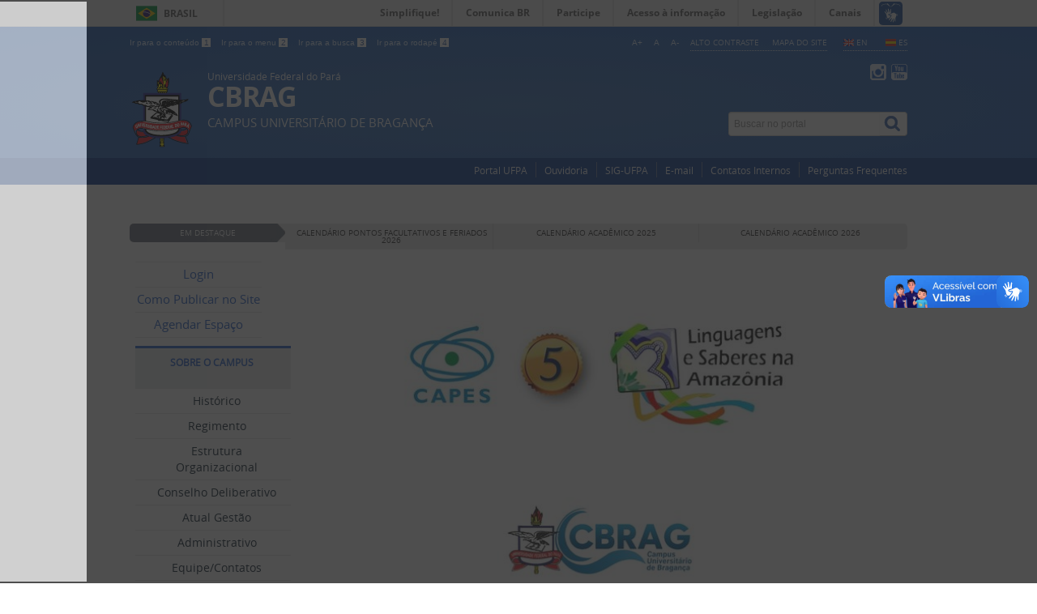

--- FILE ---
content_type: text/html; charset=utf-8
request_url: https://www.campusbraganca.ufpa.br/arquivos/portarias/2019/2019/Projetos%20Pesquisa/077%20-PROJ%20PESQ-%20%C3%81BILIO%20PACHECO.pdf
body_size: 8894
content:
<!DOCTYPE html>
<!--[if lt IE 7]>      <html prefix="og: http://ogp.me/ns#" class="no-js lt-ie9 lt-ie8 lt-ie7" lang="pt-br" dir="ltr"> <![endif]-->
<!--[if IE 7]>         <html prefix="og: http://ogp.me/ns#" class="no-js lt-ie9 lt-ie8" lang="pt-br" dir="ltr"> <![endif]-->
<!--[if IE 8]>         <html prefix="og: http://ogp.me/ns#" class="no-js lt-ie9" lang="pt-br" dir="ltr"> <![endif]-->
<!--[if gt IE 8]><!-->
<html prefix="og: http://ogp.me/ns#" class="no-js" lang="pt-br" dir="ltr">
<!--<![endif]-->
<html prefix="og: http://ogp.me/ns#" lang="pt-br">

<head>
	<meta http-equiv="X-UA-Compatible" content="IE=edge" />
	<meta charset="utf-8">
	<meta name="viewport" content="width=device-width, initial-scale=1">
	<meta name="robots" content="index, follow" />
	<meta name="AdsBot-Google" content="noindex" />
	<meta name="theme-color" content="#025c75">
	<link rel="preconnect" href="https://fonts.googleapis.com/" crossorigin>
	<link rel="preconnect" href="https://fonts.gstatic.com/" crossorigin>
	<link rel="icon" href="/templates/padraogoverno01/favicon.ico" type="image/x-icon">
   	<link rel="shortcut icon" href="/templates/padraogoverno01/favicon.ico" type="image/x-icon">
  
	<!--[if lt IE 9]>
    <script src="/templates/padraogoverno01/js/html5shiv.min.js"></script>
    <![endif]-->
	<link rel="stylesheet" href="/templates/padraogoverno01/bootstrap/css/bootstrap.min.css" type='text/css' />
	<link rel="stylesheet" href="/templates/padraogoverno01/css/template-azul.css" type='text/css' />
				<link rel="stylesheet" href="/templates/padraogoverno01/css/icones-bmp-azul.css" type='text/css' />
	<link rel="stylesheet" href="/templates/padraogoverno01/font-awesome/css/font-awesome.min.css" type='text/css' />
	<!--[if lt IE 10]>
    <link rel="stylesheet" href="/templates/padraogoverno01/css/ie.css" />
    <![endif]-->
	<!--[if lt IE 9]>
    <link rel="stylesheet" href="/templates/padraogoverno01/css/ie8.css" />
    <![endif]-->
	<!--[if lt IE 8]>
    <link rel="stylesheet" href="/templates/padraogoverno01/css/ie7.css" />
    <link rel="stylesheet" href="/font-awesome/css/font-awesome-ie7.min.css" />
    <![endif]-->
		<base href="https://www.campusbraganca.ufpa.br/arquivos/portarias/2019/2019/Projetos%20Pesquisa/077%20-PROJ%20PESQ-%20%C3%81BILIO%20PACHECO.pdf" />
	<meta http-equiv="content-type" content="text/html; charset=utf-8" />
	<meta name="keywords" content="CBRAG, CAMPUS DE BRAGANÇA, UFPA" />
	<meta name="description" content="CAMPUS DE BRAGANCA - FACED - UFPA" />
	<title>Campus Universitário de Bragança</title>
	<link href="/templates/padraogoverno01/favicon.ico" rel="shortcut icon" type="image/vnd.microsoft.icon" />
	<link href="https://www.campusbraganca.ufpa.br/component/search/?Itemid=101&amp;format=opensearch" rel="search" title="Pesquisa CBRAG" type="application/opensearchdescription+xml" />
	<link href="https://cdnjs.cloudflare.com/ajax/libs/simple-line-icons/2.4.1/css/simple-line-icons.min.css" rel="stylesheet" type="text/css" />
	<link href="/components/com_k2/css/k2.css?v=2.9.0" rel="stylesheet" type="text/css" />
	<link href="/modules/mod_slideshowck/themes/default/css/camera.css" rel="stylesheet" type="text/css" />
	<style type="text/css">
#camera_wrap_255 .camera_pag_ul li img, #camera_wrap_255 .camera_thumbs_cont ul li > img {height:75px;}
#camera_wrap_255 .camera_caption {
	display: block;
	position: absolute;
}
#camera_wrap_255 .camera_caption > div {
	
}
#camera_wrap_255 .camera_caption > div div.camera_caption_title {
	
}
#camera_wrap_255 .camera_caption > div div.camera_caption_desc {
	
}

@media screen and (max-width: 480px) {
		#camera_wrap_255 .camera_caption {
			font-size: 0.6em !important;
		}
		
}
	</style>
	<script type="application/json" class="joomla-script-options new">{"csrf.token":"81594690d86c8c12c6bc20608a224878","system.paths":{"root":"","base":""}}</script>
	<script src="/media/jui/js/jquery.min.js?9f23a242ad4a3761e0107d1a3e48cdb6" type="text/javascript"></script>
	<script src="/media/jui/js/jquery-noconflict.js?9f23a242ad4a3761e0107d1a3e48cdb6" type="text/javascript"></script>
	<script src="/media/jui/js/jquery-migrate.min.js?9f23a242ad4a3761e0107d1a3e48cdb6" type="text/javascript"></script>
	<script src="/media/k2/assets/js/k2.frontend.js?v=2.9.0&amp;sitepath=/" type="text/javascript"></script>
	<script src="/media/jui/js/bootstrap.min.js?9f23a242ad4a3761e0107d1a3e48cdb6" type="text/javascript"></script>
	<script src="/media/com_slideshowck/assets/jquery.easing.1.3.js" type="text/javascript"></script>
	<script src="/media/com_slideshowck/assets/camera.min.js?ver=2.5.2" type="text/javascript"></script>
	<script type="text/javascript">

		jQuery(document).ready(function(){
			new Slideshowck('#camera_wrap_255', {
				height: '56.60%',
				minHeight: '150',
				pauseOnClick: false,
				hover: 1,
				fx: 'random',
				loader: 'bar',
				pagination: 1,
				thumbnails: 1,
				thumbheight: 75,
				thumbwidth: 100,
				time: 7000,
				transPeriod: 1500,
				alignment: 'center',
				autoAdvance: 1,
				mobileAutoAdvance: 1,
				portrait: 0,
				barDirection: 'leftToRight',
				imagePath: '/media/com_slideshowck/images/',
				lightbox: 'mediaboxck',
				fullpage: 0,
				mobileimageresolution: '0',
				navigationHover: true,
				mobileNavHover: true,
				navigation: true,
				playPause: true,
				barPosition: 'bottom',
				responsiveCaption: 0,
				keyboardNavigation: 0,
				titleInThumbs: 0,
				container: ''
		});
}); 

	</script>
	<script src="/plugins/system/simple_cookie_consent/html.js" type="text/javascript"></script>
<link rel="stylesheet" href="/plugins/system/simple_cookie_consent/html.css" />

	<meta content="width=device-width, initial-scale=1.0" name="viewport">
					<link href='https://www.campusbraganca.ufpa.br/templates/padraogoverno01/css/fontes.css' rel='stylesheet' type='text/css'>
		
	<noscript>Essa pagina depende do javascript para abrir, favor habilitar o javascript do seu browser!</noscript>
      
	<!-- Script Aumentar/Diminuir Fonte dos artigos - edição extra S.A.L-->
	<script language="javascript">
	function sizeFont(elem,acao){
	// tamanho inicial da fonte (em px)
	var tamInic = 12;
	// tamanho minímo da [b]fonte (em px)
	var tamMin = 4;
	// tamanho máximo da fonte (em px)
	var tamMax = 40;
	// pega o tamanho da fonte. Se não foi setada ainda (primeira vez que a função é executada) terá como tamanho padrão "tamInic"
	if ( document.getElementById(elem).style.fontSize=="" )
		{	var tamFonte = tamInic; }
			else{	var tamFonte = parseInt(document.getElementById(elem).style.fontSize );
		}
		switch(acao){
            
		// aumenta o tamanho, enquanto for menor que 'tamMax'
		case '+':
		if(tamFonte < tamMax)
				document.getElementById(elem).style.fontSize = (tamFonte + 1) + "px";
					break;
				// diminui o tamanho, enquanto for maior que 'tamMin'
				case '-':
				if(tamFonte > tamMin)
					document.getElementById(elem).style.fontSize = (tamFonte - 1) + "px";
						break;
				//diminui o tamanho, enquanto for maior que 'tamMin'
				case 'default':
				document.getElementById(elem).style.fontSize = (tamFonte = 14) + "px";
					break;
		}	
	}
	</script>
	<!-- FIM Script Aumentar/Diminuir Fonte dos artigos - edição extra S.A.L -->
	
</head>
<div id="conteudo">
<body >
	<a class="hide" id="topo" href="#accessibility">Ir direto para menu de acessibilidade.</a>
	<noscript>
		<div class="error minor-font">
			Seu navegador de internet está sem suporte à JavaScript. Por esse motivo algumas funcionalidades do site podem não estar acessíveis.
		</div>
	</noscript>
	<!--[if lt IE 7]><center><strong>Atenção, a versão de seu navegador não é compatível com este sítio. Atualize seu navegador.</strong></center><![endif]-->
	<div id="barra-brasil" style="background:#7F7F7F; height: 20px; padding:0 0 0 10px;display:block;">
  <ul id="menu-barra-temp" style="list-style:none;">
    <li style="display:inline; float:left;padding-right:10px; margin-right:10px; border-right:1px solid #EDEDED">
        <a href="http://brasil.gov.br" style="font-family:sans,sans-serif; text-decoration:none; color:white;">Portal do Governo Brasileiro</a>
    </li>
    <li>
       <a style="font-family:sans,sans-serif; text-decoration:none; color:white;" href="http://epwg.governoeletronico.gov.br/barra/atualize.html">Atualize sua Barra de Governo</a>
    </li>
  </ul>
</div>
	<div class="layout">
		<header>
			<div class="container">
				<div class="row-fluid accessibility-language-actions-container">
					<div class="span6 accessibility-container">
						<ul id="accessibility">
							<li>
								<a accesskey="1" href="#content" id="link-conteudo">
									Ir para o conte&uacute;do
									<span>1</span>
								</a>
							</li>
							<li>
								<a accesskey="2" href="#navigation" id="link-navegacao">
									Ir para o menu
									<span>2</span>
								</a>
							</li>
							<li>
								<a accesskey="3" href="#portal-searchbox" id="link-buscar">
									Ir para a busca
									<span>3</span>
								</a>
							</li>
							<li>
								<a accesskey="4" href="#footer" id="link-rodape">
									Ir para o rodap&eacute;
									<span>4</span>
								</a>
							</li>
						</ul>
					</div>
					<!-- fim div.span6 -->
					<div class="span6 language-and-actions-container">
								<h2 class="hide">Idiomas</h2>
		
<ul class="pull-right" id="language">
<li class="item-143 language-en"><a class="language-en" href="https://translate.google.com.br/translate?sl=pt&amp;tl=en&amp;js=y&amp;prev=_t&amp;hl=pt-BR&amp;ie=UTF-8&amp;u=www.campusbraganca.ufpa.br&amp;edit-text="  accesskey="8" >EN</a></li><li class="item-144 language-es"><a class="language-es" href="https://translate.google.com.br/translate?hl=pt-BR&amp;sl=pt&amp;tl=es&amp;u=www.campusbraganca.ufpa.br&amp;sandbox=1"  accesskey="9" >ES</a></li></ul>
			<h2 class="hide">Opções de acessibilidade</h2>
		
<ul class="pull-right" id="portal-siteactions">
<li class="item-141 toggle-contraste"><a class="toggle-contraste" href="#"  accesskey="5" >Alto contraste</a></li><li class="item-142"><a href="/mapa-do-site" accesskey="6" >Mapa do site</a></li></ul>
	
                          
                          <!-- alteração tamanho da fonte - início - edição extra S.A.L -->
                            <div style="text-align:right;">
                                <ul id="accessibility">
                                    <li> 
                                        <a href="#" onclick="sizeFont('conteudo','+');" title="Aumentar a fonte">A+</a>
                                    </li>
                                    <li> 
                                        <a href="#" onclick="sizeFont('conteudo','default');" title="Voltar ao tamanho normal">A</a>
                                    </li>
                                    <li> 
                                        <a href="#" onclick="sizeFont('conteudo','-');" title="Diminuir a fonte">A-</a>&nbsp;
                                    </li>
                                </ul>
                            </div>
                        <!-- alteração tamanho da fonte - fim - edição extra S.A.L-->
                                                
					</div>
					<!-- fim div.span6 -->
				</div>
				<!-- fim .row-fluid -->
				<div class="row-fluid">
					<div id="logo" class="span8 small">
						<a href="https://www.campusbraganca.ufpa.br/" title="CBRAG">
															<img src="https://www.campusbraganca.ufpa.br/images/exemplo_emblemas/brasao UFPA (Editado).png" alt="CBRAG" />
														<span class="portal-title-1">Universidade Federal do Pará</span>
							<h1 class="portal-title corto">CBRAG</h1>
							<span class="portal-description">Campus Universitário de Bragança</span>
						</a>
					</div>
					<!-- fim .span8 -->
					<div class="span4">
							<div id="social-icons" class="row">
    	<h2 class="hidden">Redes Sociais</h2>
    	
<ul class="pull-right">
<li class="portalredes-item item-257"><a href="https://www.instagram.com/ufpa.braganca?igsh=MWNvNWhndm42YmoxMQ==" target="_blank" rel="noopener noreferrer"><i class="icon-instagram"><span>Instagram</span></i></a></li><li class="portalredes-item item-137"><a href="https://www.youtube.com/@ufpacampusuniversitariodeb9619" target="_blank" rel="noopener noreferrer"><i class="icon-youtube"><span>YouTube</span></i></a></li></ul>
    </div>
		<div id="portal-searchbox" class="row">
    	<h2 class="hidden">Buscar no portal</h2>
    	<form action="/" method="post" class="pull-right">
 	<fieldset>
        <legend class="hide">Busca</legend>
        <h2 class="hidden">Buscar no portal</h2>
        <div class="input-append">        	
        	<input type="text" id="portal-searchbox-field" class="searchField" placeholder="Buscar no portal" aria-label="Buscar no portal" title="Buscar no portal" name="searchword">       
            <button type="submit" class="btn searchButton" aria-label="Buscar" ><span class="hide">Buscar</span><i class="icon-search"></i></button>
		</div>
		<input type="hidden" name="task" value="search" />
		<input type="hidden" name="option" value="com_search" />
		<input type="hidden" name="Itemid" value="101" />
	</fieldset>
</form>
    </div>
	
					</div>
					<!-- fim .span4 -->
				</div>
              
             
				<!-- fim .row-fluid -->
			</div>
			<!-- fim div.container -->
			<div class="sobre">
				<div class="container">
						<nav class="menu-servicos pull-right">
        <h2 class="hide">Serviços</h2>
        
<ul>
<li class="item-259"><a href="https://ufpa.br/" target="_blank" rel="noopener noreferrer">Portal UFPA</a></li><li class="item-265"><a href="https://ouvidoria.ufpa.br/" target="_blank" rel="noopener noreferrer">Ouvidoria</a></li><li class="item-263"><a href="https://ufpa.br/sistema-integrado-de-gestao-da-ufpa/" target="_blank" rel="noopener noreferrer">SIG-UFPA</a></li><li class="item-261"><a href="https://correio.ufpa.br/" target="_blank" rel="noopener noreferrer">E-mail</a></li><li class="item-132"><a href="/contatos-internos" >Contatos Internos</a></li><li class="item-434"><a href="/perguntas-frequentes" >Perguntas Frequentes</a></li></ul>
<span class="hide">Fim do menu de serviços</span>
    </nav>
	
				</div>
				<!-- .container -->
			</div>
			<!-- fim .sobre -->
		</header>
		<main>
			<div class="container">
					<div class="row-fluid">
		<section id="em-destaque">
						 <h2 class="span2"><span>Em Destaque</span></h2>
						<ul class="span10 n3">
<li class="item-393"><a href="https://progep.ufpa.br/progep/index.php?option=com_content&amp;view=article&amp;id=1566" target="_blank" rel="noopener noreferrer">Calendário pontos facultativos e feriados 2026</a></li><li class="item-121"><a href="http://proeg.ufpa.br/images/Artigos/Academico/Calendarios/Calendario-Academico-2025-novo.pdf" target="_blank" rel="noopener noreferrer">Calendário Acadêmico 2025</a></li><li class="item-264"><a href="http://proeg.ufpa.br/images/Artigos/Academico/Calendarios/UFPACalendarioAcademico2026-marcafinal_compressed.pdf" target="_blank" rel="noopener noreferrer">Calendário Acadêmico 2026</a></li></ul>
		</section>
	</div>
	
				<div class="row-fluid">
											<div id="navigation" class="span3">
							<a href="#" class="visible-phone visible-tablet mainmenu-toggle btn"><i class="icon-list"></i>&nbsp;Menu</a>
							<section id="navigation-section">
								<span class="hide">Início do menu principal</span>
									<nav class="menu-de-apoio span9">
		<h2 class="hide">Menu de Relevância </h2>
		
<ul>
<li class="item-410"><a href="/login" >Login</a></li><li class="item-129"><a href="/como-publicar-no-site" >Como Publicar no Site</a></li><li class="item-124"><a href="/agendar-espaco" >Agendar Espaço</a></li></ul>
	</nav>
		<nav class="institucional span11">
		<h2 >SOBRE O CAMPUS <i class="icon-chevron-down visible-phone visible-tablet pull-right"></i></h2>
		
<ul>
<li class="item-266"><a href="/historico" >Histórico</a></li><li class="item-406"><a href="https://sege.ufpa.br/boletim_interno/downloads/resolucoes/consun/2007/Microsoft%20Word%20-%20636.pdf" target="_blank" >Regimento</a></li><li class="item-408"><a href="/organograma" >Estrutura Organizacional</a></li><li class="item-407"><a href="/conselho-deliberativo" >Conselho Deliberativo</a></li><li class="item-267"><a href="/gestao" >Atual Gestão</a></li><li class="item-430"><a href="/administrativo" >Administrativo</a></li><li class="item-334"><a href="/equipe-contatos" >Equipe/Contatos</a></li><li class="item-413"><a href="/docentes" >Docentes</a></li><li class="item-412"><a href="/tecnico-administrativos" >Técnico-Administrativos</a></li><li class="item-409"><a href="/logotipo" >Logotipo</a></li><li class="item-399"><a href="https://drive.google.com/file/d/1UU3BplYOn_8uJnFQcmoNXY6O7peFW9_o/view?usp=sharing" target="_blank" >PDU</a></li></ul>
	</nav>
		<nav class="sobre span11 closed show-icons">
		<h2 >IECOS <i class="icon-chevron-down visible-phone visible-tablet pull-right"></i></h2>
		
<ul>
<li class="item-295"><a href="https://iecos.ufpa.br/" target="_blank" >Sobre o Instituto</a></li><li class="item-297"><a href="https://iecos.ufpa.br/sobre-fbio" target="_blank" >Faculdade de Ciências Biológicas</a></li><li class="item-298"><a href="https://iecos.ufpa.br/sobre-facin" target="_blank" >Faculdade de Ciências Naturais</a></li><li class="item-296"><a href="https://iecos.ufpa.br/sobre-fepesca" target="_blank" >Faculdade de Engenharia de Pesca</a></li><li class="item-405"><a href="https://ppba.propesp.ufpa.br/index.php/br/" target="_blank" >Pós-Graduação</a></li></ul>
	</nav>
		<nav class="sobre span11 closed show-icons">
		<h2 >FACULDADES <i class="icon-chevron-down visible-phone visible-tablet pull-right"></i></h2>
		
<ul>
<li class="item-375"><a href="/sigrad" >Secretaria Integrada</a></li><li class="item-344"><a href="/faced" >Educação</a></li><li class="item-342"><a href="/fahist" >História</a></li><li class="item-345"><a href="/fale" >Letras</a></li><li class="item-362"><a href="/falest" >Línguas Estrangeiras</a></li><li class="item-347"><a href="/famat" >Matemática</a></li></ul>
	</nav>
		<nav class="sobre span11 closed show-icons">
		<h2 >Pós-Graduação <i class="icon-chevron-down visible-phone visible-tablet pull-right"></i></h2>
		
<ul>
<li class="item-294"><a href="/2016-07-21-13-27-24" >PPLSA</a></li><li class="item-335"><a href="/mestrado-profissional-em-matematica" >PROFMAT</a></li></ul>
	</nav>
		<nav class="sobre span11 closed show-icons">
		<h2 >Pesquisa e Extensão <i class="icon-chevron-down visible-phone visible-tablet pull-right"></i></h2>
		
<ul>
<li class="item-418"><a href="https://docs.google.com/spreadsheets/d/e/2PACX-1vT3IhftsTI1c7ghdH4Wc_j7q0zZ8kB3HvaSUfUJibzhQSYAeVZOMMSOCN7PuCTxJtxlw6T2mvAGq4sK/pubhtml" target="_blank" >Projetos</a></li></ul>
	</nav>
		<nav class="sobre span11 closed show-icons">
		<h2 >Estrutura Complementar <i class="icon-chevron-down visible-phone visible-tablet pull-right"></i></h2>
		
<ul>
<li class="item-283"><a href="/biblioteca" >Biblioteca</a></li><li class="item-432"><a href="/tecnico-em-assuntos-educacionais" >Técnico em Assuntos Educacionais</a></li><li class="item-417"><a href="/daest" >DAEST</a></li><li class="item-327"><a href="/laboratorio-de-informatica" >Laboratório de Informática</a></li><li class="item-416"><a href="/laboratorio-de-inclusao" >Laboratório de Inclusão</a></li></ul>
	</nav>
		<nav class="central-conteudos span11">
		<h2 >Central conteúdos <i class="icon-chevron-down visible-phone visible-tablet pull-right"></i></h2>
		
<ul>
<li class="item-424"><a class="publicacoes" href="/documentos" ><span class="icon-li icon-stack"><i class="icon-circle icon-stack-base"><span class="hide">&nbsp;</span></i><i class="icon-file-text icon-light"><span class="hide">&nbsp;</span></i></span>
Documentos    </a></li><li class="item-425"><a class="publicacoes" href="/legislacao-normas" ><span class="icon-li icon-stack"><i class="icon-circle icon-stack-base"><span class="hide">&nbsp;</span></i><i class="icon-file-text icon-light"><span class="hide">&nbsp;</span></i></span>
Legislação</a></li><li class="item-146"><a class="videos" href="https://www.youtube.com/channel/UCM2KehGlTjT5bl_M6yspgYw/featured" target="_blank" ><span class="icon-li icon-stack"><i class="icon-circle icon-stack-base"><span class="hide">&nbsp;</span></i><i class="icon-play icon-light"><span class="hide">&nbsp;</span></i></span>
UFPA Oficial</a></li><li class="item-147"><a class="audios" href="https://radio.ufpa.br/" target="_blank" ><span class="icon-li icon-stack"><i class="icon-circle icon-stack-base"><span class="hide">&nbsp;</span></i><i class="icon-volume-up icon-light"><span class="hide">&nbsp;</span></i></span>
Rádio Web</a></li></ul>
	</nav>
		<nav class="sobre span11 show-icons">
		<h2 >Links Úteis <i class="icon-chevron-down visible-phone visible-tablet pull-right"></i></h2>
		
<ul>
<li class="item-319"><a href="https://ufpa.br/" target="_blank" ><img src="/images/imagens_menu/portalufpa.png" alt="UFPA" /></a></li><li class="item-317"><a href="https://sigaa.ufpa.br/sigaa/public/home.jsf" target="_blank" ><img src="/images/imagens_menu/SIGAA3.png" alt="SIGAA" /></a></li><li class="item-320"><a href="https://sagitta.ufpa.br/sagitta/" target="_blank" ><img src="/images/imagens_menu/sagitta.png" alt="SAGITTA" /></a></li><li class="item-429"><a href="https://bdm.ufpa.br/home" target="_blank" ><img src="/images/imagens_menu/BDM.png" alt="BDM" /></a></li><li class="item-428"><a href="https://bc.ufpa.br/guia-de-trabalhos-academicos/" target="_blank" ><img src="/images/imagens_menu/guia_de_trabalhos_academicos.png" alt="Guia de Trabalhos Acadêmicos" /></a></li></ul>
	</nav>
	
								<span class="hide">Fim do menu principal</span>
							</section>
						</div>                                                         
						<!-- fim #navigation.span3 -->
										<div id="content" class="span9">
						<section id="content-section">
							<span class="hide">Início do conteúdo da página</span>                              
							
							
										<div class="row-fluid module ">
									<div class="slideshowck  camera_wrap camera_blue_skin" id="camera_wrap_255">
			<div data-alt="PPLSA alcança o melhor desempenho de sua história na Avaliação da CAPES" data-thumb="/images/banners/th/pplsa_nt5_th.jpg" data-src="/images/banners/pplsa_nt5.jpg" data-link="/ultimasnoticas/pplsa-alcanca-o-melhor-desempenho-de-sua-historia-na-avaliacao-da-capes" data-target="_parent">
														<div class="camera_caption moveFromBottom">
										<div class="camera_caption_title">
						PPLSA alcança o melhor desempenho de sua história na Avaliação da CAPES					</div>
																									</div>
									</div>
		<div data-rel="noopener noreferrer" data-alt="Proex divulga edital do Programa Institucional de Bolsas de Extensão 2026 – UFPA" data-thumb="https://ufpa.br/wp-content/uploads/2024/01/Pibex.jpg" data-src="https://ufpa.br/wp-content/uploads/2024/01/Pibex.jpg" data-link="https://ufpa.br/proex-divulga-edital-do-programa-institucional-de-bolsas-de-extensao-2026/#compartilhar" data-target="_blank">
														<div class="camera_caption moveFromBottom">
										<div class="camera_caption_title">
						Proex divulga edital do Programa Institucional de Bolsas de Extensão 2026 – UFPA					</div>
																									</div>
									</div>
</div>
<div style="clear:both;"></div>
					</div>
		<div class="row-fluid">
		
	<div class="module span4 variacao-module-04">
										<div class="outstanding-header">				<h2 class="outstanding-title">Noticias</h2>
	        					
				</div>
			
			<div class="tile-collection">
					<div class="tileItem">
			<h4>
				<a href="/ultimasnoticas/comunicado-carteirinhas-estudantis-de-meia-passagem-ja-disponiveis-para-retirada">
					Comunicado: Carteirinhas Estudantis de Meia-Passagem Já Disponíveis para...				</a>
			</h4>			
						
				<p>15/01/2026 14h20</p>
					</div>
					<div class="tileItem">
			<h4>
				<a href="/ultimasnoticas/pplsa-alcanca-o-melhor-desempenho-de-sua-historia-na-avaliacao-da-capes">
					PPLSA alcança o melhor desempenho de sua história na Avaliação da CAPES				</a>
			</h4>			
						
				<p>12/01/2026 14h20</p>
					</div>
					<div class="tileItem">
			<h4>
				<a href="/ultimasnoticas/labhist-fahist-recebe-acervo-historico-do-forum-de-braganca-para-preservacao-e-pesquisa">
					LABHIST/FAHIST recebe acervo histórico do Fórum de Bragança para...				</a>
			</h4>			
						
				<p>02/12/2025 12h10</p>
					</div>
	</div>
	<div class="outstanding-footer">
		<a href="/ultimasnoticas" class="outstanding-link">
							<span class="text">Mais Notícias</span>
						<span class="icon-box">                                          
		      <i class="icon-angle-right icon-light"><span class="hide">&nbsp;</span></i>
		    </span>
		</a>	
	</div>
			
	
										
			
			</div>
<div class="module span4 variacao-module-02">
										<div class="outstanding-header">				<h2 class="outstanding-title">Eventos</h2>
	        					
				</div>
			
			<div class="tile-collection">
					<div class="tileItem">
			<h6>
				<a href="/eventos/i-seminario-de-educacao-sobre-legislacoes-e-tecnologias-digitais-tucurui">
					I Seminário de Educação sobre Legislações e Tecnologias Digitais –...				</a>
			</h6>			
						
				<p>13/01/2026 08h53</p>
					</div>
					<div class="tileItem">
			<h6>
				<a href="/eventos/palestra-estudos-africanos-no-brasil">
					Palestra: Estudos Africanos no Brasil				</a>
			</h6>			
						
				<p>08/01/2026 09h22</p>
					</div>
					<div class="tileItem">
			<h6>
				<a href="/eventos/inscricoes-abertas-para-a-ultima-palestra-do-ciclo-de-palestras-textos-e-textualidade-na-universidade">
					Inscrições abertas para a última palestra do Ciclo de Palestras “Textos e...				</a>
			</h6>			
						
				<p>08/12/2025 19h44</p>
					</div>
	</div>
	<div class="outstanding-footer">
		<a href="/eventos" class="outstanding-link">
							<span class="text">Mais Eventos</span>
						<span class="icon-box">                                          
		      <i class="icon-angle-right icon-light"><span class="hide">&nbsp;</span></i>
		    </span>
		</a>	
	</div>
			
	
										
			
			</div>
<div class="module span4 variacao-module-00">
										<div class="outstanding-header">				<h2 class="outstanding-title">Editais e Bolsas</h2>
	        					
				</div>
			
			<div class="tile-collection">
					<div class="tileItem">
			<h6>
				<a href="/editais-e-bolsas/selecao-de-bolsistas-de-ingles-para-o-pibid">
					Seleção de Bolsistas de Inglês para o PIBID				</a>
			</h6>			
						
				<p>08/01/2026 10h08</p>
					</div>
					<div class="tileItem">
			<h6>
				<a href="/editais-e-bolsas/pplsa-publica-edital-de-acoes-afirmativas-para-ingresso-no-mestrado-turma-2026">
					PPLSA publica edital de ações afirmativas para ingresso no Mestrado – Turma...				</a>
			</h6>			
						
				<p>19/11/2025 10h08</p>
					</div>
					<div class="tileItem">
			<h6>
				<a href="/editais-e-bolsas/processo-seletivo-para-contratacao-de-bolsista-2025-biblioteca">
					Processo Seletivo para Bolsista – Biblioteca Prof. Armando Bordallo da Silva...				</a>
			</h6>			
						
				<p>03/11/2025 16h48</p>
					</div>
	</div>
	<div class="outstanding-footer">
		<a href="/editais-e-bolsas" class="outstanding-link">
							<span class="text">Mais Editais e Bolsas</span>
						<span class="icon-box">                                          
		      <i class="icon-angle-right icon-light"><span class="hide">&nbsp;</span></i>
		    </span>
		</a>	
	</div>
			
	
										
			
			</div>

	</div>
		<div class="row-fluid module variacao-module-05">
							<div class="outstanding-header">			 	<h2 class="outstanding-title"><span>Em Destaque</span></h2>
			 	</div>									<div class="chamadas-secundarias">
	<div class="module span4 no-margin">		
						
			<a href="/como-publicar-no-site" class="img-rounded">
				<img src="/images/banners/divulgacao_cbrag.png" alt="" />
			</a>
						
		
	
	
		</div>	<div class="module span4">		
						
			<a href="/agendar-espaco" class="img-rounded">
				<img src="/images/banners/agenda_de_espaco_fisico.png" alt="" />
			</a>
						
		
	
	
		</div>	<div class="module span4">		
						
			<a href="/ultimasnoticas/bem-vindo" class="img-rounded">
				<img src="/images/banners/Banner_Habilitao2023.png" alt="" />
			</a>
						
		
	
	
		</div>
</div>
					</div>
		<div class="row-fluid module">
		
	<div class="module span6">
										<div class="outstanding-header">				<h2 class="outstanding-title">Acesso Fácil</h2>
	        					
				</div>
			
			<ul class="menu">
<li class="item-422"><a href="/faculdades" ><img src="/images/imagens_menu/faculdades.png" alt="Faculdades" /></a></li><li class="item-420"><a href="/sigrad" ><img src="/images/imagens_menu/sigrad.png" alt="SIGRAD" /></a></li><li class="item-419"><a href="/perguntas-frequentes" ><img src="/images/imagens_menu/PG_FREQUENTES.png" alt="Perguntas Frequentes" /></a></li><li class="item-421"><a href="/calendario-de-aulas" ><img src="/images/imagens_menu/Calendrio_de_Aulas.png" alt="Calendário de Aulas" /></a></li><li class="item-427"><a href="/docs" ><img src="/images/imagens_menu/documentos.png" alt="Documentos" /></a></li></ul>
			
	
							    			<div class="outstanding-footer">
		        				
	        	</div>
	        				
			
			</div>
<div class="module-box-01 module span6 variacao-module-05">
										<div class="header">				<h2 class="title">Últimas Notícias </h2>
	        					
				</div>
			
			<div class="tile-collection">
					<div class="tileItem">
			<h4>
				<a href="/ultimasnoticas/comunicado-carteirinhas-estudantis-de-meia-passagem-ja-disponiveis-para-retirada">
					Comunicado: Carteirinhas Estudantis de Meia-Passagem Já Disponíveis para...				</a>
			</h4>			
						
				<p>15/01/2026 14h20</p>
					</div>
					<div class="tileItem">
			<h4>
				<a href="/eventos/i-seminario-de-educacao-sobre-legislacoes-e-tecnologias-digitais-tucurui">
					I Seminário de Educação sobre Legislações e Tecnologias Digitais –...				</a>
			</h4>			
						
				<p>13/01/2026 08h53</p>
					</div>
					<div class="tileItem">
			<h4>
				<a href="/ultimasnoticas/pplsa-alcanca-o-melhor-desempenho-de-sua-historia-na-avaliacao-da-capes">
					PPLSA alcança o melhor desempenho de sua história na Avaliação da CAPES				</a>
			</h4>			
						
				<p>12/01/2026 14h20</p>
					</div>
					<div class="tileItem">
			<h4>
				<a href="/editais-e-bolsas/selecao-de-bolsistas-de-ingles-para-o-pibid">
					Seleção de Bolsistas de Inglês para o PIBID				</a>
			</h4>			
						
				<p>08/01/2026 10h08</p>
					</div>
					<div class="tileItem">
			<h4>
				<a href="/eventos/palestra-estudos-africanos-no-brasil">
					Palestra: Estudos Africanos no Brasil				</a>
			</h4>			
						
				<p>08/01/2026 09h22</p>
					</div>
					<div class="tileItem">
			<h4>
				<a href="/eventos/inscricoes-abertas-para-a-ultima-palestra-do-ciclo-de-palestras-textos-e-textualidade-na-universidade">
					Inscrições abertas para a última palestra do Ciclo de Palestras “Textos e...				</a>
			</h4>			
						
				<p>08/12/2025 19h44</p>
					</div>
					<div class="tileItem">
			<h4>
				<a href="/eventos/ii-festival-amazonias-chega-a-braganca-com-quatro-dias-de-arte-e-cinema">
					II Festival Amazônias chega a Bragança com quatro dias de arte e cinema				</a>
			</h4>			
						
				<p>02/12/2025 15h29</p>
					</div>
					<div class="tileItem">
			<h4>
				<a href="/ultimasnoticas/labhist-fahist-recebe-acervo-historico-do-forum-de-braganca-para-preservacao-e-pesquisa">
					LABHIST/FAHIST recebe acervo histórico do Fórum de Bragança para...				</a>
			</h4>			
						
				<p>02/12/2025 12h10</p>
					</div>
					<div class="tileItem">
			<h4>
				<a href="/eventos/convite-para-audiencia-publica-sobre-a-contaminacao-do-rio-gurupi">
					Convite para Audiência Pública sobre a Contaminação do Rio Gurupi				</a>
			</h4>			
						
				<p>01/12/2025 15h29</p>
					</div>
					<div class="tileItem">
			<h4>
				<a href="/eventos/palestra-como-construir-uma-autoestima-saudavel">
					Palestra: Como Construir uma Autoestima Saudável				</a>
			</h4>			
						
				<p>01/12/2025 15h29</p>
					</div>
					<div class="tileItem">
			<h4>
				<a href="/eventos/inscricoes-abertas-para-a-9-palestra-do-ciclo-de-palestras-textos-e-textualidade">
					Inscrições Abertas para a 9ª Palestra do Ciclo de Palestras – Textos e...				</a>
			</h4>			
						
				<p>01/12/2025 15h29</p>
					</div>
	</div>
	<div class="outstanding-footer">
		<a href="/ultimasnoticas" class="outstanding-link">
							<span class="text">Mais Notícias</span>
						<span class="icon-box">                                          
		      <i class="icon-angle-right icon-light"><span class="hide">&nbsp;</span></i>
		    </span>
		</a>	
	</div>
			
	
										
			
			</div>

	</div>


							                                
							<span class="hide">Fim do conteúdo da página</span>
						</section>
					</div>
					<!-- fim #content.span9 -->                                                                            
				</div>
				<!-- fim .row-fluid -->
			</div>
			<!-- fim .container -->
		</main>
		<footer>
			<div class="footer-atalhos">
				<div class="container">
					<div class="pull-right voltar-ao-topo"><a href="#portal-siteactions"><i class="icon-chevron-up"></i>&nbsp;Voltar para o topo</a></div>
				</div>
			</div>
			<div class="container container-menus">
				<div id="footer" class="row footer-menus">
					<span class="hide">Início da navegação de rodapé</span>
					
		<div class="span3">
			<nav class="row servicos nav">
								<h2>Serviços</h2>
								
<ul>
<li class="item-259"><a href="https://ufpa.br/" target="_blank" rel="noopener noreferrer">Portal UFPA</a></li><li class="item-265"><a href="https://ouvidoria.ufpa.br/" target="_blank" rel="noopener noreferrer">Ouvidoria</a></li><li class="item-263"><a href="https://ufpa.br/sistema-integrado-de-gestao-da-ufpa/" target="_blank" rel="noopener noreferrer">SIG-UFPA</a></li><li class="item-261"><a href="https://correio.ufpa.br/" target="_blank" rel="noopener noreferrer">E-mail</a></li><li class="item-132"><a href="/contatos-internos" >Contatos Internos</a></li><li class="item-434"><a href="/perguntas-frequentes" >Perguntas Frequentes</a></li></ul>
			</nav>
		</div>

	
		<div class="span3">
			<nav class="row redes-sociais nav">
								<h2>Redes Sociais</h2>
								
<ul>
<li class="item-257"><a href="https://www.instagram.com/ufpa.braganca?igsh=MWNvNWhndm42YmoxMQ==" target="_blank" rel="noopener noreferrer">Instagram</a></li><li class="item-137"><a href="https://www.youtube.com/@ufpacampusuniversitariodeb9619" target="_blank" rel="noopener noreferrer">YouTube</a></li></ul>
			</nav>
		</div>

	
					<span class="hide">Fim da navegação de rodapé</span>
				</div>
				<!-- fim .row -->
			</div>
			<!-- fim .container -->

			<div class="footer-atalhos visible-phone">
				<div class="container">
					<span class="hide">Fim do conteúdo da página</span>
					<div class="pull-right voltar-ao-topo"><a href="#portal-siteactions"><i class="icon-chevron-up"></i>&nbsp;Voltar para o topo</a></div>
				</div>
			</div>
		</footer>
		<div id="footer-brasil"></div>
	</div>
	<!-- fim div#wrapper -->
	<!-- scripts principais do template -->
			<script src="/templates/padraogoverno01/bootstrap/js/bootstrap.min.js" type="text/javascript"></script><noscript>&nbsp;
			<!-- item para fins de acessibilidade --></noscript>
		<script src="/templates/padraogoverno01/js/jquery.cookie.min.js" type="text/javascript"></script><noscript>&nbsp;
			<!-- item para fins de acessibilidade --></noscript>
		<script src="/templates/padraogoverno01/js/template.min.js" type="text/javascript"></script><noscript>&nbsp;
			<!-- item para fins de acessibilidade --></noscript>
				<script src="http://barra.brasil.gov.br/barra.js?cor=verde" type="text/javascript"></script><noscript>&nbsp;
			<!-- item para fins de acessibilidade --></noscript>
				<script defer="defer" src="//barra.brasil.gov.br/barra.js" type="text/javascript"></script>
	<!-- debug -->
	
	<div id="simpletools_nl_cookie_notice"  class="cn-bottom bootstrap" aria-label="Cookie Notice">
  <div class="simpletools_nl_cookie_notice-container">
        <span id="cn-notice-text">
            Nós utilizamos cookies para aprimorar a experiência de navegação em nosso site. Coletamos informações básicas sobre a(s) visita(s) realizada(s).
<br>
Para ter mais informações sobre como isso é feito, acesse <a href="https://www.ctic.ufpa.br/index.php/ultimas-noticias/268-ufpa-implementa-politica-de-cookies-e-politica-de-privacidade-em-seus-sites">Política de
cookies</a>. Se você concorda, clique em "Ciente"
        </span><button
            id="cn-accept-cookie"
            class="cn-set-cookie cn-button bootstrap button">Ciente</button>
  </div>
</div></body>
</div>
</html>


--- FILE ---
content_type: text/css
request_url: https://www.campusbraganca.ufpa.br/templates/padraogoverno01/css/template-azul.css
body_size: 9790
content:
.no-margin-bottom{margin-bottom:0!important}.no-margin-top{margin-top:0!important}.no-padding-bottom{padding-bottom:0!important}.no-padding-top{padding-top:0!important}.no-bkg{background:0 0!important}article,aside,details,figcaption,figure,footer,header,hgroup,main,nav,section,summary{display:block}audio,canvas,video{display:inline-block;*display:inline;*zoom:1}audio:not([controls]){display:none;height:0}[hidden]{display:none}html{font-size:100%;-ms-text-size-adjust:100%;-webkit-text-size-adjust:100%}button,html,input,select,textarea{font-family:sans-serif}body{margin:0}a:focus{outline:thin dotted}a:active,a:hover{outline:0}*{list-style:none;vertical-align:baseline}@media screen{*{margin:0;padding:0}* :link,:visited{text-decoration:none}* ul,ol{list-style:none outside none}* li{display:inline}* h1,code,h2,h3,h4,h5,h6,pre{font-size:1em}* a img,:link img,:visited img{border:medium none}a{outline:medium none}a:hover{text-decoration:none}table{border-spacing:0}img{vertical-align:text-bottom}iframe{border-style:none;border-width:0}}body{background-color:#fff;color:#333;font-family:open_sansregular,'Open Sans',Arial,Helvetica,sans-serif}h1,h2,h3,h4,h5,h6{font-family:open_sanssemibold,'Open Sans',Arial,Helvetica,sans-serif;font-weight:700;margin:0}#content h1{margin-top:0!important}a{color:#08c}.debug{border:1px solid red}.no-margin{margin:0!important}.error{background-color:#ffffe3;border:1px solid #996;clear:both;margin:1em 0;padding:10px}.minor-font{font-size:.75em}#barra-brasil li{line-height:inherit}header{color:#fff;background-color:#3e67b1;background-image:-moz-radial-gradient(center,ellipse cover,#3a72bc 1%,#2160bd 100%);background-image:-webkit-gradient(radial,center center,0,center center,100%,color-stop(1%,#3a72bc),color-stop(100%,#2160bd));background-image:-webkit-radial-gradient(center,ellipse cover,#3a72bc 1%,#2160bd 100%);background-image:-o-radial-gradient(center,ellipse cover,#3a72bc 1%,#2160bd 100%);background-image:-ms-radial-gradient(center,ellipse cover,#3a72bc 1%,#2160bd 100%);background-image:radial-gradient(ellipse at center,#3a72bc 1%,#2160bd 100%);filter:progid:DXImageTransform.Microsoft.gradient(startColorstr=#366bb0, endColorstr=#2160BD, GradientType=1);padding:14px 0 0 0}header .accessibility-language-actions-container{overflow:hidden;height:25px}header #accessibility{font-family:Arial,Helvetica,sans-serif!important;line-height:5px;margin:0;padding-top:2px}header #accessibility li{line-height:5px;margin:0 10px 0 0}header #accessibility a{font-size:.7em;color:#dcecff}header #accessibility a span{padding:0 2px 0 3px;color:#3e67b1;background-color:#fff}header #accessibility a:hover{background:#c2c3c6}header #a11y-fonts,header #language,header #portal-siteactions{margin:-6px 0 0 0;text-transform:uppercase;border-bottom:1px dotted #f6f7f8}header #a11y-fonts li,header #language li,header #portal-siteactions li{margin:0 16px 0 0}header #a11y-fonts li:last-child,header #language li:last-child,header #portal-siteactions li:last-child{margin-right:0!important}header #a11y-fonts a,header #language a,header #portal-siteactions a{font-size:.73em;color:#dcecff}header #a11y-fonts a:hover,header #language a:hover,header #portal-siteactions a:hover{text-decoration:underline}header #a11y-fonts{margin-left:20px}header #language{margin-left:20px}header #language li{display:block;float:left;margin-left:6px}header #language li:first-child{margin-left:0}header #language li a{padding:0 0 0 16px}header #language li.language-en a{background:transparent url(../img/flag-en.gif) no-repeat 0 center}header #language li.language-es a{background:transparent url(../img/flag-es.gif) no-repeat 0 center}header #logo{margin:3px 0 20px 0}header #logo img{float:left;margin:0 15px 0 0}header #logo a{color:#fff}header #logo .portal-title-1{font-size:.85em;display:block;height:21px}header #logo h1{font-family:open_sansextrabold,'Open Sans',Arial,Helvetica,sans-serif;font-size:2.75em;font-weight:800;line-height:.8em;margin-bottom:5px;letter-spacing:-1px}header #logo .portal-description{font-size:1.1em;position:relative;top:4px;text-transform:uppercase}header #logo.small{margin:13px 0 10px 0}header #logo.small h1{font-family:open_sansbold,'Open Sans',Arial,Helvetica,sans-serif;font-size:2.4em}header #logo.big{margin:10px 0 13px 0}header #logo.big h1{font-family:open_sansbold,'Open Sans',Arial,Helvetica,sans-serif;font-size:3.6em}header #portal-searchbox form{margin:22px 0 0 0}header #portal-searchbox input.searchField{font-size:12px;width:175px;border-right:none!important}header #portal-searchbox input.searchField:focus{background-color:#ffffe5}header #portal-searchbox .searchButton{position:relative;width:34px;height:30px;padding-right:8px;padding-bottom:4px;border-left:none!important;background:#fff}header #portal-searchbox .searchButton i.icon-search{-webkit-font-smoothing:antialiased;-webkit-text-stroke-color:#3e67b1;-webkit-text-stroke-width:.4px;font-size:1.44em;position:absolute;top:3px;left:6px;color:#3e67b1}header #social-icons{opacity:.85;filter:alpha(opacity=85);-moz-opacity:.85;margin:2px 0 2px 0}header #social-icons li{margin:0 0 0 6px}header #social-icons a{color:#fff}header #social-icons a i{-webkit-font-smoothing:antialiased;-webkit-text-stroke-color:#fff;-webkit-text-stroke-width:.4px;font-size:1.7em;margin-top:5px}header #social-icons a i.icon-youtube{-webkit-font-smoothing:antialiased!important;-webkit-text-stroke-color:#f3f6fb!important;-webkit-text-stroke-width:0!important}header #social-icons a:hover{-webkit-font-smoothing:antialiased;-webkit-text-stroke-color:#f3f6fb;-webkit-text-stroke-width:.4px;color:#f3f6fb}header #social-icons span{display:none!important}header div.sobre{border-bottom:2px solid #0f4098;background-color:#0f4098}header div.sobre ul{line-height:1em;margin:8px 0}header div.sobre li{line-height:1em;padding:0 10px;border-right:1px solid #687ca1}header div.sobre li:last-child{padding-right:0;border:none}header div.sobre a{font-size:.88em;color:#fff}header div.sobre a:hover{text-decoration:underline}main .container{padding:48px 0 65px 0}main div.row-flutuante{margin-top:-28px}main .row-fluid{margin-left:0!important}main h2{font-family:open_sansregular,'Open Sans',Arial,Helvetica,sans-serif}main #em-destaque{display:block;min-height:20px;margin-bottom:27px;padding:0}main #em-destaque a,main #em-destaque h2,main #em-destaque li,main #em-destaque ul{padding:0;text-align:center;text-transform:uppercase}main #em-destaque h2{-webkit-border-radius:5px 0 0 5px;-moz-border-radius:5px 0 0 5px;border-radius:5px 0 0 5px;-ms-border-radius:5px 0 0 5px;-o-border-radius:5px 0 0 5px;font-size:.7em;font-weight:400;line-height:1em;margin-right:0;padding:7px 0 7px 0;color:#fff;background:#717782 url(../img/em-destaque.png) no-repeat right center}main #em-destaque ul{-webkit-border-radius:0 5px 5px 0;-moz-border-radius:0 5px 5px 0;border-radius:0 5px 5px 0;-ms-border-radius:0 5px 5px 0;-o-border-radius:0 5px 5px 0;margin:0;padding:0 5px;background:#e8e7e7}main #em-destaque li{display:block;float:left;background:transparent url(../img/linha-cinza.gif) repeat-y right 0}main #em-destaque li:last-child{background:0 0}main #em-destaque li a{font-size:.7em;line-height:1em;display:block;padding:7px 5px;color:#333}main #em-destaque li a:hover{text-decoration:underline}main #em-destaque ul.n1 li{width:100%!important}main #em-destaque ul.n2 li{width:50%!important}main #em-destaque ul.n3 li{width:33.3%!important}main #em-destaque ul.n4 li{width:25%!important}main #em-destaque ul.n5 li{width:20%!important}main #navigation #navigation-section{display:block}main #navigation nav a{font-size:1em;line-height:.9em;color:#172938}main #navigation nav a:hover{text-decoration:underline}main #navigation nav{display:block;margin-bottom:10px}main #navigation nav h2{text-align:center;font-size:.85em;line-height:1em;position:relative;height:32px;padding:12px 12px 5px 10px;text-transform:uppercase;color:#2c66ce;border-top:3px solid #2c66ce;background:#eaebee}main #navigation nav h2 i{position:absolute;top:11px;right:9px;color:#717782}main #navigation nav ul{display:block;margin:0;border-top:1px solid #e8e7e7}main #navigation nav li{text-align:center;display:block;padding:5px 10px 5px 20px;border-bottom:1px solid #e8e7e7}main #navigation nav li.deeper{padding-right:0;padding-bottom:0;padding-left:0;border-top:2px solid #789fd8;border-bottom:2px solid #789fd8;background:#eaebee url(../img/menu-ativo.gif) no-repeat 10px 14px}main #navigation nav li.deeper a{font-weight:600;line-height:1.2em;display:block;padding:5px 5px 10px 20px}main #navigation nav li.deeper ul{border-top:1px solid #dcdada;background:#eaebee}main #navigation nav li.deeper ul a{font-size:.85em;font-weight:400;padding-bottom:5px;padding-left:25px}main #navigation nav li.deeper ul li{padding-left:0;border-bottom:1px solid #dcdada}main #navigation nav li.deeper ul li.current a,main #navigation nav li.deeper ul li.current li.current a{font-weight:700;cursor:default}main #navigation nav li.deeper ul li.current a:hover,main #navigation nav li.deeper ul li.current li.current a:hover{text-decoration:none}main #navigation nav li.deeper ul li.current li a,main #navigation nav li.deeper ul li.current li.current li a{cursor:pointer}main #navigation nav li.deeper ul li.current li a:hover,main #navigation nav li.deeper ul li.current li.current li a:hover{text-decoration:underline}main #navigation nav li.deeper ul li.deeper{border-top:1px solid #b6b3b3;border-bottom:none;background:transparent url(../img/menu-ativo.gif) no-repeat 15px 14px}main #navigation nav li.deeper ul li.deeper a{font-weight:600;padding-bottom:10px}main #navigation nav li.deeper ul li.deeper ul{border-top:1px solid #c3c0c0;background:#d9dadc}main #navigation nav li.deeper ul li.deeper ul a{font-weight:400;padding-bottom:5px;padding-left:30px}main #navigation nav li.deeper ul li.deeper ul li{padding-left:0;border-bottom:1px solid #c3c0c0}main #navigation nav li.deeper ul li.deeper ul li.deeper{border-top:none;border-bottom:none;background:transparent url(../img/menu-ativo.gif) no-repeat 20px 14px}main #navigation nav li.deeper ul li.deeper ul li.deeper a{font-weight:600;padding-bottom:10px}main #navigation nav li.deeper ul li.deeper ul li.deeper ul{background:#cacbce}main #navigation nav li.deeper ul li.deeper ul li.deeper ul a{font-weight:400;padding-bottom:5px;padding-left:35px}main #navigation nav li.deeper ul li.deeper ul li.deeper ul li{padding-left:0}main #navigation nav li.deeper ul li.deeper ul li.deeper ul li.deeper{border-bottom:none;background:transparent url(../img/menu-ativo.gif) no-repeat 25px 14px}main #navigation nav li.deeper ul li.deeper ul li.deeper ul li.deeper a{font-weight:600;padding-bottom:10px}main #navigation nav li.deeper ul li.deeper ul li.deeper ul li.deeper ul{border-top:1px solid #b6b3b3;background:#c1c2c4}main #navigation nav li.deeper ul li.deeper ul li.deeper ul li.deeper ul a{font-weight:400;padding-bottom:5px;padding-left:35px}main #navigation nav li.deeper ul li.deeper ul li.deeper ul li.deeper ul li{padding-left:5px;border-bottom:1px solid #b6b3b3}main #navigation nav li.deeper ul li.deeper ul li.deeper ul li.deeper ul li ul{display:none!important}main #navigation .menu-de-apoio li{padding-right:0;padding-left:0}main #navigation .menu-de-apoio a{font-size:1.05em;color:#2c66ce}main #navigation .central-conteudos li{padding:14px 10px 14px 0}main #navigation .central-conteudos li .imagens .icon-stack-base{-webkit-font-smoothing:antialiased;-webkit-text-stroke-color:#1659bf;-webkit-text-stroke-width:.7px;color:#1659bf}main #navigation .central-conteudos li .videos .icon-stack-base{-webkit-font-smoothing:antialiased;-webkit-text-stroke-color:#1659bf;-webkit-text-stroke-width:.7px;color:#1659bf}main #navigation .central-conteudos li .audios .icon-stack-base{-webkit-font-smoothing:antialiased;-webkit-text-stroke-color:#1659bf;-webkit-text-stroke-width:.7px;color:#1659bf}main #navigation .central-conteudos li .publicacoes .icon-stack-base{-webkit-font-smoothing:antialiased;-webkit-text-stroke-color:#1659bf;-webkit-text-stroke-width:.7px;color:#1659bf}main #navigation .central-conteudos li .aplicativos .icon-stack-base{-webkit-font-smoothing:antialiased;-webkit-text-stroke-color:#1659bf;-webkit-text-stroke-width:.7px;color:#1659bf}main #navigation .central-conteudos li .infograficos .icon-stack-base{-webkit-font-smoothing:antialiased;-webkit-text-stroke-color:#1659bf;-webkit-text-stroke-width:.7px;color:#1659bf}main #navigation .central-conteudos li .estatisticas .icon-stack-base{-webkit-font-smoothing:antialiased;-webkit-text-stroke-color:#1659bf;-webkit-text-stroke-width:.7px;color:#1659bf}main #navigation .central-conteudos li a:hover{text-decoration:none}main #navigation .central-conteudos li a:hover .icon-light{color:#cdd9ee}main #navigation .central-conteudos .icon-stack{font-size:21px;font-weight:400!important;margin-right:2px}main #navigation .central-conteudos .icon-light{font-size:15px}main #navigation .central-conteudos .icon-play{margin-left:2px!important}main #navigation .central-conteudos .icon-mobile-phone{font-size:26px!important}main #navigation .central-conteudos .icon-file-text{font-size:18px!important;margin-left:1px!important}main #navigation .central-conteudos .icon-volume-up{font-size:18px!important;margin-left:1px!important}footer{background:#1659bf}footer .footer-atalhos{border-bottom:2px solid #1659bf;background:#fff}footer .footer-atalhos .container{padding:10px 0 25px 0}footer .footer-atalhos .voltar-ao-topo a{color:#717782}footer .footer-atalhos .voltar-ao-topo a:hover{text-decoration:underline}footer .container-menus{padding:46px 0 0 0}footer .row{margin-bottom:13px}footer nav{padding:0 5px 0 10px;border-left:1px dotted #8bacdf}footer nav h2{font-size:1.3em;font-weight:700;line-height:1.3em;padding:5px 0 5px 0;color:#fff}footer nav ul{margin-left:0}footer nav li{display:block;padding-bottom:3px}footer nav a{font-size:.9em;line-height:.9em;color:#fff}footer nav a:hover{text-decoration:underline;color:#fff}footer .footer-menus{padding-bottom:10px}footer .footer-logos{padding:25px 0;background:#0041b2}footer .footer-ferramenta{padding:17px 0 11px 0;background:#fff}footer .footer-ferramenta p{font-size:.91em;line-height:1em}@media (min-width:980px){footer .container,header .container,main .container{width:960px}main #navigation{width:210px!important}main #content{width:750px!important;margin-left:0!important}main #content.full{width:960px!important}main #em-destaque .span2{width:20%;min-height:20px}main #em-destaque .span10{width:80%;min-height:20px}main #em-destaque.duas-linhas{min-height:40px}main #em-destaque.duas-linhas h2{height:35px;padding-top:12px}main #em-destaque.duas-linhas li{height:35px}main #em-destaque.duas-linhas li.ajuste-duas-linhas{height:29px;padding-top:6px}}@media (max-width:979px){header .accessibility-container{display:none!important}header .language-and-actions-container{width:100%!important;margin-right:0!important;margin-left:0!important;padding-right:0!important;padding-left:0!important}header .language-and-actions-container #a11y-fonts{display:none!important}header .language-and-actions-container #portal-siteactions{width:100%!important;margin-right:0!important;margin-left:0!important;padding-right:0!important;padding-left:0!important;text-align:center}header .language-and-actions-container #portal-siteactions a{font-size:.81em}header #logo h1{line-height:1.1em}main .container #navigation{-webkit-border-radius:5px;-moz-border-radius:5px;border-radius:5px;-ms-border-radius:5px;-o-border-radius:5px;display:block;width:100%;margin-top:-42px!important;margin-right:0;margin-left:0;padding-bottom:7px!important;background:#3e67b1}main .container #navigation .mainmenu-toggle{float:right;font-size:1.2em;font-weight:700;width:20%;margin:5px;text-transform:uppercase;color:#3e67b1}main .container #navigation #navigation-section{display:none;clear:both}main .container #navigation #navigation-section nav{clear:both;width:98%;margin-right:0;margin-bottom:0;margin-left:1%;background:#fff}main .container #navigation #navigation-section nav ul{display:none}main .container #navigation #navigation-section nav ul a{display:block;width:100%;padding-top:7px;padding-bottom:7px}main .container #navigation #navigation-section nav li.active ul{display:block}main .container #navigation #navigation-section nav h2{font-size:1.3em;padding-top:16px}main .container #navigation #navigation-section nav h2 i{position:relative;top:auto;right:auto;margin-right:10px}main .container #navigation #navigation-section nav.menu-de-apoio ul{display:block!important}main .container #navigation #navigation-section nav.menu-de-apoio ul li{margin-left:10px}#content{width:100%!important;margin-right:0!important;margin-left:0!important;padding-right:0!important;padding-left:0!important;padding-top:58px}#content #content-section{padding:0 10px}.row-flutuante{margin-top:-18px!important}.row-flutuante a,.row-flutuante span{color:#fff}main #content{padding-top:32px}main #em-destaque{position:absolute;top:auto;left:auto;width:744px}main #em-destaque.duas-linhas h2{height:35px;padding-top:12px}main #em-destaque.duas-linhas li{height:35px}main #em-destaque.duas-linhas li.ajuste-duas-linhas{height:29px;padding-top:6px}}@media (max-width:767px){header .accessibility-container{display:none!important}header .language-and-actions-container{width:100%!important;margin-right:0!important;margin-left:0!important;padding-right:0!important;padding-left:0!important}header .language-and-actions-container #a11y-fonts{display:none!important}header .language-and-actions-container #portal-siteactions{width:100%!important;margin-right:0!important;margin-left:0!important;padding-right:0!important;padding-left:0!important;text-align:center}header .language-and-actions-container #portal-siteactions a{font-size:.81em}header #logo h1{line-height:1.1em}main .container #navigation{-webkit-border-radius:5px;-moz-border-radius:5px;border-radius:5px;-ms-border-radius:5px;-o-border-radius:5px;display:block;width:100%;margin-top:-42px!important;margin-right:0;margin-left:0;padding-bottom:7px!important;background:#3e67b1}main .container #navigation .mainmenu-toggle{float:right;font-size:1.2em;font-weight:700;width:20%;margin:5px;text-transform:uppercase;color:#3e67b1}main .container #navigation #navigation-section{display:none;clear:both}main .container #navigation #navigation-section nav{clear:both;width:98%;margin-right:0;margin-bottom:0;margin-left:1%;background:#fff}main .container #navigation #navigation-section nav ul{display:none}main .container #navigation #navigation-section nav ul a{display:block;width:100%;padding-top:7px;padding-bottom:7px}main .container #navigation #navigation-section nav li.active ul{display:block}main .container #navigation #navigation-section nav h2{font-size:1.3em;padding-top:16px}main .container #navigation #navigation-section nav h2 i{position:relative;top:auto;right:auto;margin-right:10px}main .container #navigation #navigation-section nav.menu-de-apoio ul{display:block!important}main .container #navigation #navigation-section nav.menu-de-apoio ul li{margin-left:10px}#content{width:100%!important;margin-right:0!important;margin-left:0!important;padding-right:0!important;padding-left:0!important;padding-top:58px}#content #content-section{padding:0 10px}.row-flutuante{margin-top:-18px!important}.row-flutuante a,.row-flutuante span{color:#fff}body{padding-right:0;padding-left:0}header{padding-right:5px;padding-left:5px}header #logo{padding-right:10px;padding-left:10px}header #logo span{width:100%!important;margin-right:0!important;margin-left:0!important;padding-right:0!important;padding-left:0!important;display:block;padding-top:4px;padding-bottom:4px}header #portal-searchbox form{width:100%!important;margin-right:0!important;margin-left:0!important;padding-right:0!important;padding-left:0!important;margin-top:12px;text-align:center}header #portal-searchbox .input-append .searchField{font-size:18px;width:240px;height:30px!important}header #portal-searchbox .input-append .searchButton{height:40px!important}header #social-icons{display:none!important}header div.sobre{padding-bottom:10px;text-align:center;background:0 0!important}header div.sobre .pull-right{float:none!important}header div.sobre *{display:inline;margin:0;padding:0;border:none}header div.sobre .hide{display:none}header div.sobre a{font-size:.9em}main .container{padding-top:10px!important}main .container #em-destaque{position:relative;width:98%;margin-bottom:10px!important;margin-left:1%!important}main .container #em-destaque h2{-webkit-border-radius:5px!important;-moz-border-radius:5px!important;border-radius:5px!important;-ms-border-radius:5px!important;-o-border-radius:5px!important;background-color:#595e67;background-image:none!important}main .container #em-destaque ul{-webkit-border-radius:5px!important;-moz-border-radius:5px!important;border-radius:5px!important;-ms-border-radius:5px!important;-o-border-radius:5px!important;display:table!important;padding-bottom:4px!important;border-bottom:1px solid #717782}main .container #em-destaque li{background-repeat:no-repeat!important}main .container #em-destaque.duas-linhas li.ajuste-duas-linhas{height:inherit!important;padding-top:inherit!important}main .container #navigation{width:98%;min-height:39px;margin-top:0!important;margin-left:1%}main .container #navigation .mainmenu-toggle{width:40%!important}main .container #content{padding-top:10px!important}footer .footer-atalhos a{margin-right:12px}footer .footer-logos{padding-right:10px;padding-left:10px}footer .footer-ferramenta{text-align:center}.row-flutuante{margin-top:0!important;padding-bottom:10px}.row-flutuante a,.row-flutuante span{color:#717782}}@media (max-width:480px){#logo{text-align:center}#logo img{float:none!important;margin:0!important}}main div.container .module{padding-bottom:20px}main div.container .module h1{font-size:2.5em;line-height:1.2em;margin:0 0 10px 0;letter-spacing:-.05em;font-weight:600}main div.container .module h1 a{color:#333}main div.container .module .outstanding-header{border-top:4px solid #3268ba;background:#eeeff2;min-height:53px;margin:0 0 22px 0;padding-bottom:4px;position:relative}main div.container .module .outstanding-header a.outstanding-link{position:absolute;right:3px;bottom:8px}main div.container .module .outstanding-title{line-height:1em;margin:11px 8px 10px 8px;font-size:1.45em;font-weight:400;color:#3268ba}main div.container .module .subtitle{text-transform:uppercase;font-weight:400;color:#1e68d0;font-size:.9em;line-height:1em;margin:0 0 10px 0}main div.container .module p{font-size:.9em;line-height:1.35em}main div.container .module h2,main div.container .module h3{font-size:1.1em;line-height:1em;margin-bottom:5px;font-family:open_sansregular,'Open Sans',Arial,Helvetica,sans-serif;font-weight:400}main div.container .module h2 a,main div.container .module h3 a{color:#333}main div.container .module span.title{position:relative;top:12px}main div.container .module a.img-rounded{-webkit-border-radius:8px!important;-moz-border-radius:8px!important;border-radius:8px!important;-ms-border-radius:8px!important;-o-border-radius:8px!important;display:block;overflow:hidden;margin-bottom:10px}main div.container .module .outstanding-footer{border-top:2px solid #3268ba;background:#eeeff2;height:22px;margin:26px 0 0 0;padding:10px;clear:both}main div.container .module .outstanding-footer .text{max-width:80%;text-align:right}main div.container .module a.outstanding-link{font-size:.7em;color:#333;text-transform:uppercase;line-height:1em;float:right;margin-right:7px}main div.container .module a.outstanding-link .text{display:block;padding:5px;float:left}main div.container .module a.outstanding-link .icon-box{display:block;float:right;width:12px;height:16px;padding:0 4px 4px 6px;-webkit-border-radius:2px;-moz-border-radius:2px;border-radius:2px;-ms-border-radius:2px;-o-border-radius:2px;color:#fff;background-color:#3268ba;background-image:-ms-linear-gradient(top,#4f82d0 0,#275292 100%);background-image:-moz-linear-gradient(top,#4f82d0 0,#275292 100%);background-image:-o-linear-gradient(top,#4f82d0 0,#275292 100%);background-image:-webkit-gradient(linear,left top,left bottom,color-stop(0,#4f82d0),color-stop(1,#275292));background-image:-webkit-linear-gradient(top,#4f82d0 0,#275292 100%);background-image:linear-gradient(to bottom,#4f82d0 0,#275292 100%);text-align:center}main div.container .module a.outstanding-link .icon-angle-right{font-size:18px}main div.container .module-bottom-group{padding-bottom:5px!important}main div.container .module-bottom-group .module{padding-bottom:5px!important}main div.container .module-bottom-group .description{margin-bottom:5px!important}main div.container .manchete-principal .chamadas-secundarias,main div.container .manchete-texto-lateral .chamadas-secundarias{position:relative;top:24px;border-top:1px solid #e8e7e7;padding-top:24px}main div.container .manchete-principal .chamadas-secundarias h2,main div.container .manchete-principal .chamadas-secundarias h3,main div.container .manchete-principal .chamadas-secundarias h4,main div.container .manchete-principal .chamadas-secundarias h5,main div.container .manchete-principal .chamadas-secundarias h6,main div.container .manchete-texto-lateral .chamadas-secundarias h2,main div.container .manchete-texto-lateral .chamadas-secundarias h3,main div.container .manchete-texto-lateral .chamadas-secundarias h4,main div.container .manchete-texto-lateral .chamadas-secundarias h5,main div.container .manchete-texto-lateral .chamadas-secundarias h6{font-weight:600!important}main div.container .manchete-principal .chamadas-secundarias p,main div.container .manchete-texto-lateral .chamadas-secundarias p{line-height:1.1em!important}main div.container .manchete-principal .chamadas-secundarias .item-lista-chamada-secundaria,main div.container .manchete-texto-lateral .chamadas-secundarias .item-lista-chamada-secundaria{border-bottom:1px solid #e8e7e7;margin-top:12px}main div.container .manchete-principal .chamadas-secundarias .item-lista-chamada-secundaria .description,main div.container .manchete-texto-lateral .chamadas-secundarias .item-lista-chamada-secundaria .description{margin-bottom:12px!important}main div.container .manchete-principal .chamadas-secundarias .first-item-lista-chamada-secundaria,main div.container .manchete-texto-lateral .chamadas-secundarias .first-item-lista-chamada-secundaria{margin-top:0!important}main div.container .manchete-principal .chamadas-secundarias .last-item-lista-chamada-secundaria,main div.container .manchete-texto-lateral .chamadas-secundarias .last-item-lista-chamada-secundaria{border-bottom:0!important}main div.container .manchete-lateral-tit-menor h1{font-size:2em!important}main div.container .manchete-lateral-tit-menor p{line-height:1.1em!important}main div.container .chamadas-secundarias a.img-rounded,main div.container .listagem-chamadas-secundarias a.img-rounded{width:230px;height:136px;-webkit-border-radius:8px!important;-moz-border-radius:8px!important;border-radius:8px!important;-ms-border-radius:8px!important;-o-border-radius:8px!important;display:block;overflow:hidden;margin-bottom:10px}main div.container .chamadas-secundarias a.img-rounded img,main div.container .listagem-chamadas-secundarias a.img-rounded img{display:none !ie;width:230px!important;height:auto!important}main div.container .manchete-principal span.title{top:7px;font-size:.9em!important;text-transform:uppercase}main div.container .manchete-principal .outstanding-header{min-height:35px!important}main div.container .manchete-principal .description-main{display:block;padding:12px 0 0 0!important}main div.container .manchete-principal .chamadas-secundarias{top:6px!important}main div.container #content.internas .module .outstanding-title{font-size:1.45em;font-weight:400;margin:11px 8px 10px 8px}main div.container #content.internas .module .subtitle{border:none;margin:0 0 5px 0!important;color:#1e68d0;padding-bottom:0;font-size:.8em!important}main div.container #content.internas .module h2,main div.container #content.internas .module h3{font-size:1.1em;margin-top:0;font-weight:400}main div.container #content.internas .module .description{font-weight:300;color:#333}main div.container #content.internas .module .formated-description,main div.container #content.internas .module .formated-description p{line-height:1.1em!important;margin:4px 0 18px 0}main div.container .listagem-chamadas-secundarias p.subtitle-container{margin-bottom:0;color:#1e68d0;text-transform:uppercase}main div.container .listagem-chamadas-secundarias .image-container{float:left;margin:0 10px 10px 0}main div.container .listagem-chamadas-secundarias .img-rounded{width:auto;height:auto}main div.container .listagem-chamadas-secundarias .content-container h3,main div.container .listagem-chamadas-secundarias .content-container h4,main div.container .listagem-chamadas-secundarias .content-container h5,main div.container .listagem-chamadas-secundarias .content-container h6{font-weight:300!important;font-size:1.1em!important;margin:0 0 5px 0!important}main div.container .listagem-chamadas-secundarias .content-container .description{font-weight:300!important;font-size:1em!important;margin:0 0 12px 0!important}main div.container .outstanding-02 .outstanding-header{border-top:4px solid #333;border-bottom:1px solid #717782;background:#fff!important}main div.container .outstanding-02 .outstanding-footer{border-top:1px solid #717782;background:#fff!important}main div.container .variacao-module-01 .outstanding-header{border-color:#4c0773;background:#eeeff2}main div.container .variacao-module-01 .outstanding-title{color:#4c0773}main div.container .variacao-module-01 .subtitle,main div.container .variacao-module-01 .subtitle-container{color:#6c0aa4!important}main div.container .variacao-module-01 .outstanding-footer{border-color:#4c0773;background:#eeeff2}main div.container .variacao-module-01 a.outstanding-link .icon-box{color:#fff!important;background-color:#4c0773!important;background-image:-ms-linear-gradient(top,#6c0aa3 0,#2c0443 100%)!important;background-image:-moz-linear-gradient(top,#6c0aa3 0,#2c0443 100%)!important;background-image:-o-linear-gradient(top,#6c0aa3 0,#2c0443 100%)!important;background-image:-webkit-gradient(linear,left top,left bottom,color-stop(0,#6c0aa3),color-stop(1,#2c0443))!important;background-image:-webkit-linear-gradient(top,#6c0aa3 0,#2c0443 100%)!important;background-image:linear-gradient(to bottom,#6c0aa3 0,#2c0443 100%)!important}main div.container .variacao-module-02 .outstanding-header{border-color:#cd4500;background:#eeeff2}main div.container .variacao-module-02 .outstanding-title{color:#cd4500}main div.container .variacao-module-02 .subtitle,main div.container .variacao-module-02 .subtitle-container{color:#e05914!important}main div.container .variacao-module-02 .outstanding-footer{border-color:#cd4500;background:#eeeff2}main div.container .variacao-module-02 a.outstanding-link .icon-box{color:#fff!important;background-color:#cd4500!important;background-image:-ms-linear-gradient(top,#ff5601 0,#9a3400 100%)!important;background-image:-moz-linear-gradient(top,#ff5601 0,#9a3400 100%)!important;background-image:-o-linear-gradient(top,#ff5601 0,#9a3400 100%)!important;background-image:-webkit-gradient(linear,left top,left bottom,color-stop(0,#ff5601),color-stop(1,#9a3400))!important;background-image:-webkit-linear-gradient(top,#ff5601 0,#9a3400 100%)!important;background-image:linear-gradient(to bottom,#ff5601 0,#9a3400 100%)!important}main div.container .variacao-module-03 .outstanding-header{border-color:#105480;background:#eeeff2}main div.container .variacao-module-03 .outstanding-title{color:#105480}main div.container .variacao-module-03 .subtitle,main div.container .variacao-module-03 .subtitle-container{color:#0779c3!important}main div.container .variacao-module-03 .outstanding-footer{border-color:#105480;background:#eeeff2}main div.container .variacao-module-03 a.outstanding-link .icon-box{color:#fff!important;background-color:#105480!important;background-image:-ms-linear-gradient(top,#1672ad 0,#0a3653 100%)!important;background-image:-moz-linear-gradient(top,#1672ad 0,#0a3653 100%)!important;background-image:-o-linear-gradient(top,#1672ad 0,#0a3653 100%)!important;background-image:-webkit-gradient(linear,left top,left bottom,color-stop(0,#1672ad),color-stop(1,#0a3653))!important;background-image:-webkit-linear-gradient(top,#1672ad 0,#0a3653 100%)!important;background-image:linear-gradient(to bottom,#1672ad 0,#0a3653 100%)!important}main div.container .variacao-module-04 .outstanding-header{border-color:#147a02;background:#eeeff2}main div.container .variacao-module-04 .outstanding-title{color:#147a02}main div.container .variacao-module-04 .subtitle,main div.container .variacao-module-04 .subtitle-container{color:#4ea53d!important}main div.container .variacao-module-04 .outstanding-footer{border-color:#147a02;background:#eeeff2}main div.container .variacao-module-04 a.outstanding-link .icon-box{color:#fff!important;background-color:#147a02!important;background-image:-ms-linear-gradient(top,#1cac03 0,#0c4801 100%)!important;background-image:-moz-linear-gradient(top,#1cac03 0,#0c4801 100%)!important;background-image:-o-linear-gradient(top,#1cac03 0,#0c4801 100%)!important;background-image:-webkit-gradient(linear,left top,left bottom,color-stop(0,#1cac03),color-stop(1,#0c4801))!important;background-image:-webkit-linear-gradient(top,#1cac03 0,#0c4801 100%)!important;background-image:linear-gradient(to bottom,#1cac03 0,#0c4801 100%)!important}main div.container .module-box-01{padding-bottom:0;background:#eeeff2;border:1px solid #cfcdcd;-webkit-border-radius:8px;-moz-border-radius:8px;border-radius:8px;-ms-border-radius:8px;-o-border-radius:8px;margin-bottom:20px!important}main div.container .module-box-01 .header{border-bottom:1px solid #cfcdcd;padding:10px 12px 2px 12px}main div.container .module-box-01 .header h2,main div.container .module-box-01 .header h3,main div.container .module-box-01 .header h4,main div.container .module-box-01 .header h6{text-transform:uppercase;font-family:open_sanssemibold,'Open Sans',Arial,Helvetica,sans-serif}main div.container .module-box-01 .lista{margin:0!important}main div.container .module-box-01 .lista h2 a,main div.container .module-box-01 .lista h3 a,main div.container .module-box-01 .lista h4 a,main div.container .module-box-01 .lista h5 a,main div.container .module-box-01 .lista h6 a{color:#355075;font-size:1em}main div.container .module-box-01 .lista h2 a:hover,main div.container .module-box-01 .lista h3 a:hover,main div.container .module-box-01 .lista h4 a:hover,main div.container .module-box-01 .lista h5 a:hover,main div.container .module-box-01 .lista h6 a:hover{text-decoration:underline}main div.container .module-box-01 li{margin-left:0!important;padding:7px 5px 5px 10px;border-left:1px dotted #cfcdcd;line-height:.5em!important}main div.container .module-box-01 .outstanding-link{display:block;padding:4px 0}main div.container .module-box-01 .footer{border-top:1px solid #cfcdcd;padding:3px 12px 6px 12px;text-align:right}main div.container .module-box-01 .footer a{font-size:.85em;color:#333;text-transform:uppercase;line-height:1em}main div.container .module-box-01 .gallery-pane .carousel{margin-bottom:0}main div.container .module-box-01 .gallery-pane .carousel-control{border:none;line-height:1em;font-size:35px}main div.container .module-box-01 .gallery-pane .item img{width:100%;height:auto}main div.container .module-box-01 .gallery-pane .galleria-info{padding:10px 10px 3px 10px}main div.container .module-box-01 .gallery-pane h3 a,main div.container .module-box-01 .gallery-pane h4 a,main div.container .module-box-01 .gallery-pane h5 a,main div.container .module-box-01 .gallery-pane h6 a{color:#333;font-size:.85em;font-weight:700}main div.container .module-box-01 .gallery-pane .galleria-info-description{display:block;margin-bottom:5px;font-size:.85em}main div.container .module-box-01 .gallery-pane .rights{display:block;margin-bottom:5px;font-size:.85em;font-style:italic}main div.container .module-box-01 .gallery-pane .galeria-thumbs{background:#fff;padding:10px 1px 1px 10px;border:1px solid #cfcdcd;margin:0 8px 5px 5px;overflow:hidden}main div.container .module-box-01 .gallery-pane .galeria-thumbs ul{margin:0}main div.container .module-box-01 .gallery-pane .galeria-thumbs .galeria-image{border:none;margin:0;line-height:auto;padding:0;background:#333;margin:0 4px 9px 0;display:block;float:left}main div.container .module-box-01 .gallery-pane .galeria-thumbs .galeria-image a img{width:54px;height:40px;border:1px solid #333;opacity:.6;filter:alpha(opacity=60);-moz-opacity:.6}main div.container .module-box-01 .gallery-pane .galeria-thumbs .active a img{opacity:1;filter:alpha(opacity=100);-moz-opacity:1}main div.container .module-box-01-white{background:#fff!important}main div.container #content.internas .module-box-01 .header h2,main div.container #content.internas .module-box-01 .header h3,main div.container #content.internas .module-box-01 .header h4,main div.container #content.internas .module-box-01 .header h6{margin-bottom:3px;font-weight:400}main div.container #content.internas .module-box-01 .gallery-pane h3,main div.container #content.internas .module-box-01 .gallery-pane h4,main div.container #content.internas .module-box-01 .gallery-pane h5,main div.container #content.internas .module-box-01 .gallery-pane h6{font-size:1.2em!important;margin:0 0 3px 0}main div.container #content.internas .module-box-01 .gallery-pane .galleria-info-description .description{font-weight:300;color:#333;margin:0}main div.container #content.internas .module-box-01 .gallery-pane .galeria-thumbs ul{margin:-3px 0 4px 0}main div.container #content.internas .module-box-01 .gallery-pane .galeria-thumbs ul,main div.container #content.internas .module-box-01 .gallery-pane .galeria-thumbs ul li{list-style:none!important}main div.container #content.internas .module-twitter-facebook .header,main div.container .module-twitter-facebook .header{padding-bottom:0!important}main div.container #content.internas .module-twitter-facebook .header h2,main div.container #content.internas .module-twitter-facebook .header li.active a,main div.container .module-twitter-facebook .header h2,main div.container .module-twitter-facebook .header li.active a{color:#333;display:block;background:#eeeff2;border-top:1px solid #c3c0c0;border-left:1px solid #c3c0c0;border-right:1px solid #c3c0c0;-webkit-border-radius:8px 8px 0 0;-moz-border-radius:8px 8px 0 0;border-radius:8px 8px 0 0;-ms-border-radius:8px 8px 0 0;-o-border-radius:8px 8px 0 0;margin:0!important;text-align:center;font-size:1em;font-weight:400}main div.container #content.internas .module-twitter-facebook .header li a,main div.container .module-twitter-facebook .header li a{color:#717782}main div.container #content.internas .module-twitter-facebook .header h2.active,main div.container .module-twitter-facebook .header h2.active{background:#eeeff2}main div.container #content.internas .module-twitter-facebook .header h2.hide,main div.container .module-twitter-facebook .header h2.hide{display:none!important}main div.container #content.internas .module-twitter-facebook .header ul,main div.container .module-twitter-facebook .header ul{margin:0;border:none}main div.container #content.internas .module-twitter-facebook .header li,main div.container .module-twitter-facebook .header li{list-style:none!important;margin:0!important}main div.container #content.internas .module-twitter-facebook .pane,main div.container .module-twitter-facebook .pane{padding-bottom:0;background:#eeeff2;border:1px solid #c3c0c0;margin:-1px 0 20px 0!important;-webkit-border-radius:0 8px 8px 8px;-moz-border-radius:0 8px 8px 8px;border-radius:0 8px 8px 8px;-ms-border-radius:0 8px 8px 8px;-o-border-radius:0 8px 8px 8px}main div.container #content.internas .module-twitter-facebook .facebook-content,main div.container #content.internas .module-twitter-facebook .twitter-content,main div.container .module-twitter-facebook .facebook-content,main div.container .module-twitter-facebook .twitter-content{min-height:350px;overflow:hidden}main div.container #content.internas .module-twitter-facebook .facebook-content iframe,main div.container #content.internas .module-twitter-facebook .twitter-content iframe,main div.container .module-twitter-facebook .facebook-content iframe,main div.container .module-twitter-facebook .twitter-content iframe{min-height:350px;background:#fff}main div.container .module-box-01-top-adjust{margin-top:29px}main div.container .module-htmllist-01 h1,main div.container .module-htmllist-01 h2,main div.container .module-htmllist-01 h3,main div.container .module-htmllist-01 h4,main div.container .module-htmllist-01 h5,main div.container .module-htmllist-01 h6{font-size:1.2em!important;line-height:1.2em!important;margin:0!important}main div.container .module-htmllist-01 ol,main div.container .module-htmllist-01 ul{margin:0 0 10px 0;list-style:none!important;list-style-type:none!important}main div.container .module-htmllist-01 li{display:block!important;padding:12px;list-style:none inside!important;border-left:14px solid #cfcdcd;background:#eeeff2;font-size:.91em!important;line-height:.8em!important;margin:0 0 14px 0}main div.container #content.internas .module-htmllist-01 li{display:block!important;list-style:none inside!important;line-height:1.2em!important;margin:0 0 14px 0}main div.container .module-box-02-videos .videos-container{background:#002e6e!important;display:table;-webkit-border-radius:5px;-moz-border-radius:5px;border-radius:5px;-ms-border-radius:5px;-o-border-radius:5px}main div.container .module-box-02-videos .videos-container .video-main{padding:18px 0 18px 18px;border-right:1px dotted #2b5494}main div.container .module-box-02-videos .videos-container .video-main h3{font-size:1.1em!important;font-weight:600;color:#cde1fc;line-height:1.3em}main div.container .module-box-02-videos .videos-container .video-main h3 a{color:#cde1fc!important}main div.container .module-box-02-videos .videos-container .video-main .description{font-weight:300!important;color:#cde1fc!important;margin-bottom:0!important}main div.container .module-box-02-videos .videos-container .video-list{margin-left:0!important}main div.container .module-box-02-videos .videos-container .video-item{padding:18px 0 12px 18px;border-bottom:1px dotted #2b5494}main div.container .module-box-02-videos .videos-container .video-item:last-child{border-bottom:none;padding-bottom:0}main div.container .module-box-02-videos .videos-container .video-item .link-video-item img{width:80px!important;height:60px;float:left;margin:0 8px 5px 0}main div.container .module-box-02-videos .videos-container .video-item h3{font-size:.85em!important;color:#cde1fc;font-weight:300!important;line-height:1.4em!important;margin:0!important}main div.container .module-box-02-videos .videos-container .video-item h3 a{color:#cde1fc!important}main div.container .module-box-02-videos .videos-container .outstanding-footer{background:#00255a;border-top:1px dotted #2b5494;padding-top:14px;padding-bottom:14px;-webkit-border-radius:0 0 5px 5px;-moz-border-radius:0 0 5px 5px;border-radius:0 0 5px 5px;-ms-border-radius:0 0 5px 5px;-o-border-radius:0 0 5px 5px}main div.container .module-box-02-videos .videos-container .outstanding-footer .outstanding-link{color:#cde1fc}main div.container .module-box-02-videos .videos-container .outstanding-footer .outstanding-link .icon-box{background:#cde1fc!important}main div.container .module-box-02-videos .videos-container .outstanding-footer .outstanding-link .icon-box .icon-light{color:#00255a!important}#system-message-container{margin-bottom:10px}#system-message-container dl,#system-message-container li,#system-message-container ul{margin:0!important}#system-message-container dd{margin:0 0 10px 0!important;padding:10px;text-align:center;-webkit-border-radius:5px;-moz-border-radius:5px;border-radius:5px;-ms-border-radius:5px;-o-border-radius:5px}#system-message-container li{display:block;padding:4px 4px 0 4px;font-size:1.2em!important}#system-message-container dt{display:none!important}#system-message-container dd.message{background:#3268ba;color:#fff}#system-message-container dd.notice{background:#717782!important;color:#fff}#system-message-container dd.error{background:#cd4500!important;color:#fff;border:none!important}main div.rastro-navegacao{margin-left:7px;height:35px;font-size:.75em;text-transform:uppercase;color:#2c66ce}main div.rastro-navegacao a:hover{text-decoration:underline}#content.internas{color:#000}#content.internas .documentFirstHeading,#content.internas h1{color:#1a2a39;font-size:2.7em;margin:0 0 18px 0;text-transform:none;letter-spacing:-1px}#content.internas .documentFirstHeading a,#content.internas h1 a{color:#333}#content.internas .secondaryHeading{color:#1a2a39;font-size:2.2em;line-height:1.2em;margin:0 0 18px 0;text-transform:none;letter-spacing:.4px}#content.internas .secondaryHeading a{color:#333}#content.internas .borderHeading{color:#1e68d0;font-size:2em;text-transform:uppercase;padding-bottom:15px;border-bottom:1px solid #e8e7e7;margin-bottom:10px}#content.internas h2,#content.internas h3,#content.internas h4,#content.internas h5,#content.internas h6{font-size:1.6em;font-weight:700;margin-bottom:.8em;margin-top:.8em}#content.internas ul.actions{margin-left:0}#content.internas ul.actions li,#content.internas ul.nav-tabs li{list-style:none!important}#content.internas .documentCategory{display:block;color:#1e68d0;text-transform:uppercase;font-weight:700;font-size:1.2em;margin-bottom:25px}#content.internas .content-header-options-1{margin-bottom:30px}#content.internas .content-header-options-1 li strong,#content.internas .content-header-options-1 span strong{font-weight:400}#content.internas .content-header-options-1 .documentByLine{color:#666;font-size:.75em}#content.internas .content-header-options-1 .documentByLine ul{color:#1e68d0;margin:8px 0 0 0!important;font-size:1.1em}#content.internas .content-header-options-1 .documentByLine ul li{list-style:none!important;margin:0 0 2px 0!important;font-size:1em!important}#content.internas .content-header-options-1 .documentByLine ul li.documentAuthor{font-weight:700}#content.internas .content-header-options-1 .documentByLine ul li.documentAuthor strong{font-weight:700}#content.internas .content-header-options-1 .btns-social-like{padding-top:8px;border-left:1px dotted #999}#content.internas .content-header-options-1 .btns-social-like .facebook,#content.internas .content-header-options-1 .btns-social-like .twitter{display:block;width:102px;height:30px;overflow:hidden}#content.internas .content-header-options-1 .btns-social-like .googleplus{display:block;width:80px;height:30px;overflow:hidden;margin-left:10px}#content.internas .subtitle{border-bottom:1px solid #e8e7e7;color:#1a2a39;font-family:Arial,Helvetica,sans-serif;font-size:1.2em;font-weight:400;margin-top:1.2em;padding-bottom:1.539em}#content.internas .subtitle p{line-height:1.3em}#content.internas .description{display:block;font-size:1.1em;margin:0 0 35px 0;color:#666;line-height:1.3em;font-weight:700;font-size:1.18em}#content.internas .description p{line-height:1.3em!important}#content.internas p{font-size:1em!important;line-height:1.75em}#content.internas ul li{display:list-item!important;list-style:square outside!important;line-height:1.5em!important;font-size:1em;margin-bottom:.25em}#content.internas ol li{display:list-item!important;/*list-style:decimal outside!important*/;line-height:1.5em!important;font-size:.9em;margin-bottom:.25em}#content.internas table{border-top:1px solid #e8e7e7;border-left:1px solid #e8e7e7}#content.internas table td,#content.internas th{border-right:1px solid #e8e7e7;border-bottom:1px solid #e8e7e7;padding:5px 10px;vertical-align:top}#content.internas table th{font-weight:700}#content.internas table img,#content.internas table img.img-rounded{width:auto;height:auto}#content.internas .below-content{margin-top:2.5em;border-top:4px solid #1a2a39}#content.internas .below-content .line{display:block;margin:0;padding:1em 0;border-bottom:1px solid #717782;color:#3a70d1;text-align:left;font-size:.8em;font-family:Arial,Helvetica,sans-serif}#content.internas .below-content .line span{display:inline-block;margin-left:5px;line-height:30px}#content.internas .below-content .line a.link-categoria,#content.internas .below-content .line span.selectedTag{margin:0;padding:4px 9px;border:1px solid #cfcdcd;-webkit-border-radius:3px;-moz-border-radius:3px;border-radius:3px;-ms-border-radius:3px;-o-border-radius:3px;background-color:#e8e7e7;color:#3a70d1}#content.internas .below-content .line a.link-categoria:hover,#content.internas .below-content .line span.selectedTag:hover{background:#205c90;border-color:#205c90;color:#fff}#content.internas .below-content .content-links li{font-size:1.3em}#content.internas .lateralquote,#content.internas .pullquote,#content.internas blockquote{float:right;clear:right;border-bottom:1px solid #717782;border-top:4px solid #1a2a39;border-left:none;border-right:none;border-left:none!important;color:#9fa9b3;font-size:1.4em;font-weight:700!important;letter-spacing:-.03em!important;line-height:1.25em;margin:0 1em .5em .5em;width:35%;padding:1em 0!important}#content.internas .lateralquote a,#content.internas .lateralquote p,#content.internas .pullquote a,#content.internas .pullquote p,#content.internas blockquote a,#content.internas blockquote p{font-weight:700}#content.internas .tile-list-1 li.hide{display:none!important}#content.internas .tile-list-1 .tileItem{border-bottom:1px solid #e8e7e7;clear:both;font-size:1em;margin:0;overflow:hidden;padding:2em 0;position:relative}#content.internas .tile-list-1 .tileItem .tileContent{float:right;border-left:1px dotted #cfcdcd;overflow:hidden;padding-left:22px;margin-right:15px}#content.internas .tile-list-1 .tileItem .tileContent .subtitle{border:none;margin:0!important;font-size:.83em;color:#3a70d1;text-transform:uppercase}#content.internas .tile-list-1 .tileItem .tileContent .tileHeadline{font-size:1.1em;font-weight:700;margin:0 0 .438em;padding:0;line-height:1.7em}#content.internas .tile-list-1 .tileItem .tileContent .tileHeadline a{color:#1a2a39}#content.internas .tile-list-1 .tileItem .tileContent .tileHeadline a:hover{text-decoration:underline}#content.internas .tile-list-1 .tileItem .tileContent .description{font-weight:400;font-size:1em;color:#000;line-height:1.6em;margin-bottom:18px}#content.internas .tile-list-1 .tileItem .tileContent .keywords{color:#596e7f;font-size:.9em;line-height:1.1em}#content.internas .tile-list-1 .tileItem .tileContent .keywords a{color:#3a70d1}#content.internas .tile-list-1 .tileItem .tileContent .keywords a:hover{color:#000}#content.internas .tile-list-1 .tileItem .tileContent .keywords p{margin:0!important;line-height:1.5em}#content.internas .tile-list-1 .tileItem .link-video-item img,#content.internas .tile-list-1 .tileItem .tileImage{-webkit-border-radius:5px;-moz-border-radius:5px;border-radius:5px;-ms-border-radius:5px;-o-border-radius:5px;float:left;margin:3px 6px 6px 0}#content.internas .tile-list-1 .tileItem .tileInfo{float:left;margin:0}#content.internas .tile-list-1 .tileItem .tileInfo ul{margin:0 0 0 10px}#content.internas .tile-list-1 .tileItem .tileInfo ul li{list-style:none!important;margin:0 0 10px 0;color:#717782}#content.internas .tile-list-1 .tileItem .tileInfo i{color:#1b9501}#content.internas .tile-list-1 .tileItem .tileInfo .icon-calendar{font-size:.9em}#content.internas .tile-list-1 .tileItem .tileInfo .icon-time{font-size:1.1em;margin-left:-2px}#content.internas .tile-list-1 .tileItem .tileHeader h2,#content.internas .tile-list-1 .tileItem .tileHeader h3,#content.internas .tile-list-1 .tileItem .tileHeader h4{font-size:1.6em;font-weight:700;margin-bottom:.1em;margin-top:0}#content.internas .tile-list-1 .tileItem .tileHeader h2 a,#content.internas .tile-list-1 .tileItem .tileHeader h3 a,#content.internas .tile-list-1 .tileItem .tileHeader h4 a{color:#000}#content.internas .tile-list-1 .tileItem .tileHeader h2 a:hover,#content.internas .tile-list-1 .tileItem .tileHeader h3 a:hover,#content.internas .tile-list-1 .tileItem .tileHeader h4 a:hover{text-decoration:underline}#content.internas .tile-list-1 .items-leading .description{font-size:1.1em!important}#content.internas .tile-list-1 .items-leading .keywords{font-size:.8em!important}#content.internas .tile-list-1 .items-leading .readmore{margin-top:12px;font-size:1.1em;font-weight:700}#content.internas .tile-list-1 .items-leading .readmore a:hover{text-decoration:underline}#content.internas .tile-list-1 .cols-2 .tileItem,#content.internas .tile-list-1 .cols-3 .tileItem{clear:none!important;border-left:1px dotted #cfcdcd;overflow:hidden;padding:15px}#content.internas .tile-list-1 .cols-2 .tileContent,#content.internas .tile-list-1 .cols-3 .tileContent{width:100%;border:none;margin:0;padding:0}#content.internas .tile-list-1 .cols-2 .tileInfo,#content.internas .tile-list-1 .cols-3 .tileInfo{width:100%;margin:0;padding:0}#content.internas .tile-list-1 .cols-2 .tileInfo ul,#content.internas .tile-list-1 .cols-3 .tileInfo ul{float:left;margin:5px 0;padding:0}#content.internas .tile-list-1 .cols-2 .tileInfo ul li,#content.internas .tile-list-1 .cols-3 .tileInfo ul li{display:block;float:left;margin-right:10px}#content.internas .tile-list-1 .cols-3 .keywords,#content.internas .tile-list-1 .cols-3 .readmore,#content.internas .tile-list-1 .cols-3 .subtitle{display:none}#content.internas .tile-list-1 .search-results .result-title a{color:#2c66ce!important}#content.internas .tile-list-1 .search-results span.highlight{background:#ff0}#content.internas .tile-list-1 .search-results .result-tags span.highlight{background:#eeeff2;font-weight:600}#content.internas .tile-collection .tileItem h1,#content.internas .tile-collection .tileItem h2,#content.internas .tile-collection .tileItem h3,#content.internas .tile-collection .tileItem h4,#content.internas .tile-collection .tileItem h5,#content.internas .tile-collection .tileItem h6{font-size:1.1em;margin:9px 0 4px 0}#content.internas .tile-collection .tileItem a:hover{text-decoration:underline}#content.internas div.container-items-more-cat-children{border-bottom:1px solid #e8e7e7;padding-bottom:10px;margin-bottom:10px}#content.internas div.items-more h3{font-size:1.2em}#content.internas div.cat-children dd,#content.internas div.cat-children dt{display:inline;clear:none;font-weight:300;color:#717782}#content.internas div.cat-children h3{font-size:1.2em}#content.internas div.pagination p.counter{display:block;width:114px;padding-top:3px}#content.internas div.pagination li,#content.internas div.pagination ul{list-style:none!important}#content.internas div.pagination li{float:left}#content.internas div.pagination #limit{width:80px}#content.internas div.direct-image{margin:0 0 21px 0;display:table}#content.internas div.direct-image .caption-top{background:#eeeff2;padding:3px 6px;-webkit-border-radius:5px 5px 0 0;-moz-border-radius:5px 5px 0 0;border-radius:5px 5px 0 0;-ms-border-radius:5px 5px 0 0;-o-border-radius:5px 5px 0 0;font-style:italic;color:#717782;font-size:.91em}#content.internas div.direct-image .image-alt{background:#eeeff2;padding:6px;-webkit-border-radius:0 0 5px 5px;-moz-border-radius:0 0 5px 5px;border-radius:0 0 5px 5px;-ms-border-radius:0 0 5px 5px;-o-border-radius:0 0 5px 5px}#content.internas div.lightbox-image .caption-top{padding:3px 6px 3px 0;font-style:italic;font-size:.82em}#content.internas div.lightbox-image .image-alt{padding:6px 6px 6px 0;font-size:.78em;line-height:1.4em}#content.internas div.light-image-left{margin-right:15px}#content.internas div.light-image-right{margin-left:15px}#content.internas div.light-image-horz{width:230px}#content.internas div.light-image-vert{max-width:180px}#content.internas #fulltext-modal{width:770px!important}#content.internas #fulltext-modal .modal-body{text-align:center;max-height:500px}#content.internas #fulltext-modal .modal-footer{text-align:left;font-size:.91em}#content.internas div.pull-none{width:100%;margin:10px 0;text-align:center}#content.internas #content-links-modal{width:94%!important;margin-left:-47%}#content.internas #content-links-modal .modal-header{height:30px}#content.internas #content-links-modal .modal-body{text-align:center;max-height:500px}#content.internas #content-links-modal .modal-footer{height:30px}#content.internas #system-message-container{margin-bottom:35px}#content.internas .control-group .control-label label.hasTooltip{display:inline-block}.pagina-mapa-do-site .module .menu li a{font-size:.9em!important;line-height:20px!important}.pagina-mapa-do-site .module .menu li ul{margin-bottom:20px;margin-top:10px}.pagina-mapa-do-site .module .menu li ul a{font-size:.9em!important;line-height:20px!important}#phocagallery.pg-category-view .tile-list-1 .tileHeader .subtitle{padding-bottom:0!important}#phocagallery.pg-category-view .tile-list-1 .tileContent{border:none!important;float:none!important}#phocagallery.pg-category-view .tile-list-1 .tileContent .metadesc{position:absolute;bottom:8px;left:20px;font-size:.75em;font-style:italic}#phocagallery.pg-category-view #fulltext-modal .modal-body{height:500px}#phocagallery.pg-category-view #fulltext-modal .modal-body .close{position:absolute;top:6px;right:12px;top:99}#k2Container .tile-list-1 .tileItem .catItemAttachments li{display:block;float:right;list-style:none!important;margin-left:10px;margin-bottom:10px}.contraste{color:#fff;background-color:#0d0d0d!important}.contraste a{color:#ff0}.contraste a:focus,.contraste a:hover{color:#ff0}.contraste h1 small,.contraste h2 small,.contraste h3 small,.contraste h4 small,.contraste h5 small,.contraste h6 small{color:#ccc}.contraste figure figcaption{background-color:#1a1a1a}.contraste ::selection{color:#111;background-color:#fff}.contraste ::-moz-selection{color:#111;background-color:#fff}.contraste .form-control:-moz-placeholder{color:#fff}.contraste .form-control::-moz-placeholder{color:#fff}.contraste .form-control:-ms-input-placeholder{color:#fff}.contraste .form-control::-webkit-input-placeholder{color:#fff}.contraste .form-control:focus{border-color:#fff;outline:0;-webkit-box-shadow:inset 0 1px 1px rgba(0,0,0,.075),0 0 8px rgba(255,255,255,.6);-moz-box-shadow:inset 0 1px 1px rgba(0,0,0,.075),0 0 8px rgba(255,255,255,.6);box-shadow:inset 0 1px 1px rgba(0,0,0,.075),0 0 8px rgba(255,255,255,.6)}.contraste .btn-default{color:#fff;border-color:#1a1a1a;background-color:#262626}.contraste .btn-default:focus,.contraste .btn-default:hover{background-color:#1a1a1a}.contraste input{color:#fff;background-color:#262626}.contraste header{color:#fff;background-color:#000;background-image:-moz-radial-gradient(center,ellipse cover,#000 1%,#000 100%);background-image:-webkit-gradient(radial,center center,0,center center,100%,color-stop(1%,#000),color-stop(100%,#000));background-image:-webkit-radial-gradient(center,ellipse cover,#000 1%,#000 100%);background-image:-o-radial-gradient(center,ellipse cover,#000 1%,#000 100%);background-image:-ms-radial-gradient(center,ellipse cover,#000 1%,#000 100%);background-image:radial-gradient(ellipse at center,#000 1%,#000 100%);filter:progid:DXImageTransform.Microsoft.gradient(startColorstr=#000000, endColorstr=#000, GradientType=1);border-top-color:#0d0d0d}.contraste header .active a{color:#cfc}.contraste header #accessibility a{color:#ff0}.contraste header #accessibility a:hover{color:#000;background:#fff}.contraste header #accessibility a span{color:#000;background:#fff}.contraste header #logo a{color:#ff0}.contraste header .sobre{border-color:#ff0;background:#1c1c1c}.contraste header .sobre li{border-color:#383838}.contraste header .sobre a{color:#ff0}.contraste header #a11y-fonts,.contraste header #language,.contraste header #portal-siteactions{border-color:#666}.contraste header #a11y-fonts a,.contraste header #language a,.contraste header #portal-siteactions a{color:#ff0}.contraste header #portal-searchbox [placeholder],.contraste header #portal-searchbox input[placeholder]{color:#ff0!important}.contraste header #portal-searchbox input{color:#fff}.contraste header #portal-searchbox input:focus{background-color:#000}.contraste header #portal-searchbox .searchButton{color:#000;background:#ff0}.contraste header #social-icons a{color:#ff0}.contraste header #social-icons a:hover{color:#fff}.contraste main div.container #em-destaque h2{border-bottom:dotted #fff 1px;background:#000}.contraste main div.container #em-destaque ul{border-bottom:dotted #fff 1px;background:#1c1c1c}.contraste main div.container #em-destaque li a{color:#ff0}.contraste main div.container #navigation .mainmenu-toggle{color:#000!important;background:#fff!important}.contraste main div.container #navigation .menu-de-apoio{background:0 0!important}.contraste main div.container #navigation .menu-de-apoio a{color:#ff0}.contraste main div.container #navigation nav h2{color:#fff!important;border-color:#fff!important;background:#1c1c1c!important}.contraste main div.container #navigation nav a{color:#ff0}.contraste main div.container #navigation a,.contraste main div.container #navigation li,.contraste main div.container #navigation nav,.contraste main div.container #navigation ul{background:0 0!important}.contraste main div.container #navigation li.active{border-color:#ff0!important;background:#1c1c1c!important}.contraste main div.container #navigation li.active a{background:0 0!important}.contraste main div.container #navigation li.active ul{background:0 0!important}.contraste main div.container #navigation li.active li{background:0 0!important}.contraste main div.container #navigation .central-conteudos .icon-stack-base{color:#fff!important}.contraste main div.container #navigation .central-conteudos .icon-light{color:#000!important}.contraste footer{background-color:#000;background-image:none}.contraste footer h2,.contraste footer h3,.contraste footer h4{color:#fff}.contraste footer .footer-atalhos,.contraste footer .footer-logos{border-color:#ff0;background:#1c1c1c}.contraste footer .footer-atalhos a,.contraste footer .footer-logos a{color:#ff0}.contraste footer .footer-ferramenta{background:#000}@media (max-width:979px){.contraste main #em-destaque h2,.contraste main #em-destaque ul{border-bottom:none!important}.contraste main .navigation-container{background:#1c1c1c}.contraste main .navigation-container .mainmenu-toggle{color:#ff0;border:1px solid #ff0;background:#000}.contraste main .navigation-container .mainmenu-toggle .icon-list{display:none!important}.contraste main #navigation{border-color:#000!important;background:#000!important}}.contraste .module{background:0 0!important}.contraste .module .active,.contraste .module div{background:0 0!important}.contraste .module a{color:#ff0!important}.contraste .module h1,.contraste .module h2,.contraste .module h3,.contraste .module h4,.contraste .module h5,.contraste .module h6{font-weight:700;color:#fff!important}.contraste .module .outstanding-footer,.contraste .module .outstanding-header{color:#fff!important;border-color:#fff!important;background:#1c1c1c!important}.contraste .module .outstanding-footer a,.contraste .module .outstanding-header a{color:#ff0!important}.contraste .module .outstanding-link .icon-box{color:#fff!important;background-color:#ff0!important;background-image:-moz-radial-gradient(center,ellipse cover,#ff0 1%,#ff0 100%)!important;background-image:-webkit-gradient(radial,center center,0,center center,100%,color-stop(1%,#ff0),color-stop(100%,#ff0))!important;background-image:-webkit-radial-gradient(center,ellipse cover,#ff0 1%,#ff0 100%)!important;background-image:-o-radial-gradient(center,ellipse cover,#ff0 1%,#ff0 100%)!important;background-image:-ms-radial-gradient(center,ellipse cover,#ff0 1%,#ff0 100%)!important;background-image:radial-gradient(ellipse at center,#ff0 1%,#ff0 100%)!important;filter:progid:DXImageTransform.Microsoft.gradient(startColorstr=#f0f000, endColorstr=yellow, GradientType=1)!important}.contraste .module .outstanding-link .icon-light{color:#000!important}.contraste .module .subtitle{color:#fff!important}.contraste .module .carousel-control{opacity:1!important}.contraste main div.rastro-navegacao{color:#fff}.contraste #content.internas{color:#fff}.contraste #content.internas .borderHeading,.contraste #content.internas .documentFirstHeading,.contraste #content.internas .secondaryHeading,.contraste #content.internas h1{color:#fff}.contraste #content.internas .borderHeading a,.contraste #content.internas .documentFirstHeading a,.contraste #content.internas .secondaryHeading a,.contraste #content.internas h1 a{color:#ff0}.contraste #content.internas .content-header-options-1 .documentByLine{color:#fff}.contraste #content.internas .description,.contraste #content.internas .documentByLine ul li,.contraste #content.internas .documentCategory,.contraste #content.internas .subtitle{color:#fff}.contraste #content.internas .below-content{color:#fff;border-color:#fff}.contraste #content.internas .below-content .line{color:#fff}.contraste #content.internas .below-content a.link-categoria,.contraste #content.internas .below-content span.selectedTag{color:#ff0;background:#000}.contraste #content.internas .below-content a.link-categoria:hover,.contraste #content.internas .below-content span.selectedTag:hover{color:#000;border-color:#fff;background:#ff0}.contraste #content.internas blockquote{border-color:#fff}.contraste #content.internas .tile-list-1 .tileItem{border-color:#fff}.contraste #content.internas .tile-list-1 .tileItem .subtitle{color:#fff}.contraste #content.internas .tile-list-1 .tileItem .tileHeadline,.contraste #content.internas .tile-list-1 .tileItem .tileHeadline a{color:#ff0}.contraste #content.internas .tile-list-1 .tileItem .description{color:#fff}.contraste #content.internas .tile-list-1 .tileItem .keywords{color:#fff}.contraste #content.internas .tile-list-1 .tileItem .keywords a{color:#ff0}.contraste #content.internas .tile-list-1 .tileItem .keywords a:hover{text-decoration:underline;color:#ff0}.contraste #content.internas .tile-list-1 .tileInfo ul li{color:#fff}.contraste #content.internas .tile-list-1 .tileInfo i{color:#ff0}
#footer-brasil {
   background: none repeat scroll 0% 0% #0042b1;
   padding: 1em 0px;
   max-width: 100%;
}
